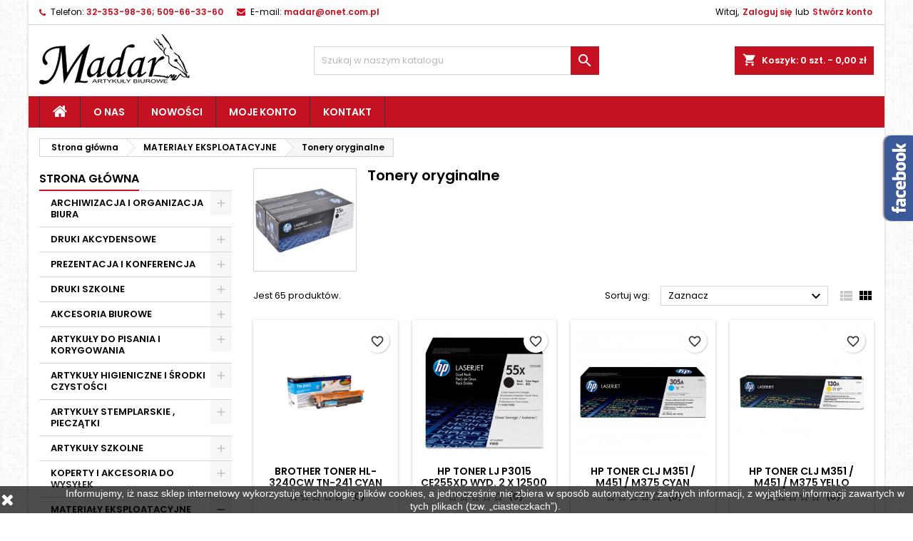

--- FILE ---
content_type: text/html; charset=utf-8
request_url: https://madar.katowice.pl/180-tonery-oryginalne
body_size: 21174
content:
<!doctype html>
<html lang="pl">

  <head>
    
      
  <meta charset="utf-8">


  <meta http-equiv="x-ua-compatible" content="ie=edge">



  <title>Tonery oryginalne</title>
  
    
  
  <meta name="description" content="">
  <meta name="keywords" content="">
        <link rel="canonical" href="https://madar.katowice.pl/180-tonery-oryginalne">
  
  
        




  <meta name="viewport" content="width=device-width, initial-scale=1">



  <link rel="icon" type="image/vnd.microsoft.icon" href="https://madar.katowice.pl/img/favicon.ico?1643903491">
  <link rel="shortcut icon" type="image/x-icon" href="https://madar.katowice.pl/img/favicon.ico?1643903491">



  
<link rel="font" rel="preload" as="font" type="font/woff2" crossorigin href="https://madar.katowice.pl/themes/AngarTheme/assets/css/fonts/material_icons.woff2"/>
<link rel="font" rel="preload" as="font" type="font/woff2" crossorigin href="https://madar.katowice.pl/themes/AngarTheme/assets/css/fonts/fontawesome-webfont.woff2?v=4.7.0"/>

  <link rel="stylesheet" rel="preload" as="style" href="https://madar.katowice.pl/themes/AngarTheme/assets/css/theme.css" media="all" />
  <link rel="stylesheet" rel="preload" as="style" href="https://madar.katowice.pl/themes/AngarTheme/assets/css/libs/jquery.bxslider.css" media="all" />
  <link rel="stylesheet" rel="preload" as="style" href="https://madar.katowice.pl/themes/AngarTheme/assets/css/font-awesome.css" media="all" />
  <link rel="stylesheet" rel="preload" as="style" href="https://madar.katowice.pl/themes/AngarTheme/assets/css/angartheme.css" media="all" />
  <link rel="stylesheet" rel="preload" as="style" href="https://madar.katowice.pl/themes/AngarTheme/assets/css/home_modyficators.css" media="all" />
  <link rel="stylesheet" rel="preload" as="style" href="https://madar.katowice.pl/themes/AngarTheme/assets/css/rwd.css" media="all" />
  <link rel="stylesheet" rel="preload" as="style" href="https://madar.katowice.pl/themes/AngarTheme/assets/css/black.css" media="all" />
  <link rel="stylesheet" rel="preload" as="style" href="https://madar.katowice.pl/modules/blockreassurance/views/dist/front.css" media="all" />
  <link rel="stylesheet" rel="preload" as="style" href="https://madar.katowice.pl/themes/AngarTheme/modules/ps_searchbar/ps_searchbar.css" media="all" />
  <link rel="stylesheet" rel="preload" as="style" href="https://madar.katowice.pl/modules/ps_facetedsearch/views/dist/front.css" media="all" />
  <link rel="stylesheet" rel="preload" as="style" href="https://madar.katowice.pl/modules/angarbanners/views/css/hooks.css" media="all" />
  <link rel="stylesheet" rel="preload" as="style" href="https://madar.katowice.pl/modules/angarcmsdesc/views/css/angarcmsdesc.css" media="all" />
  <link rel="stylesheet" rel="preload" as="style" href="https://madar.katowice.pl/modules/angarcmsinfo/views/css/angarcmsinfo.css" media="all" />
  <link rel="stylesheet" rel="preload" as="style" href="https://madar.katowice.pl/modules/angarfacebook/views/css/angarfacebook.css" media="all" />
  <link rel="stylesheet" rel="preload" as="style" href="https://madar.katowice.pl/modules/angarparallax/views/css/at_parallax.css" media="all" />
  <link rel="stylesheet" rel="preload" as="style" href="https://madar.katowice.pl/modules/angarslider/views/css/angarslider.css" media="all" />
  <link rel="stylesheet" rel="preload" as="style" href="https://madar.katowice.pl/modules/angarscrolltop/views/css/angarscrolltop.css" media="all" />
  <link rel="stylesheet" rel="preload" as="style" href="https://madar.katowice.pl/modules/productcomments/views/css/productcomments.css" media="all" />
  <link rel="stylesheet" rel="preload" as="style" href="https://madar.katowice.pl/js/jquery/ui/themes/base/minified/jquery-ui.min.css" media="all" />
  <link rel="stylesheet" rel="preload" as="style" href="https://madar.katowice.pl/js/jquery/ui/themes/base/minified/jquery.ui.theme.min.css" media="all" />
  <link rel="stylesheet" rel="preload" as="style" href="https://madar.katowice.pl/themes/AngarTheme/modules/blockwishlist/public/wishlist.css" media="all" />
  <link rel="stylesheet" rel="preload" as="style" href="https://madar.katowice.pl/themes/AngarTheme/assets/css/custom.css" media="all" />


  <link rel="stylesheet" href="https://madar.katowice.pl/themes/AngarTheme/assets/css/theme.css" type="text/css" media="all">
  <link rel="stylesheet" href="https://madar.katowice.pl/themes/AngarTheme/assets/css/libs/jquery.bxslider.css" type="text/css" media="all">
  <link rel="stylesheet" href="https://madar.katowice.pl/themes/AngarTheme/assets/css/font-awesome.css" type="text/css" media="all">
  <link rel="stylesheet" href="https://madar.katowice.pl/themes/AngarTheme/assets/css/angartheme.css" type="text/css" media="all">
  <link rel="stylesheet" href="https://madar.katowice.pl/themes/AngarTheme/assets/css/home_modyficators.css" type="text/css" media="all">
  <link rel="stylesheet" href="https://madar.katowice.pl/themes/AngarTheme/assets/css/rwd.css" type="text/css" media="all">
  <link rel="stylesheet" href="https://madar.katowice.pl/themes/AngarTheme/assets/css/black.css" type="text/css" media="all">
  <link rel="stylesheet" href="https://madar.katowice.pl/modules/blockreassurance/views/dist/front.css" type="text/css" media="all">
  <link rel="stylesheet" href="https://madar.katowice.pl/themes/AngarTheme/modules/ps_searchbar/ps_searchbar.css" type="text/css" media="all">
  <link rel="stylesheet" href="https://madar.katowice.pl/modules/ps_facetedsearch/views/dist/front.css" type="text/css" media="all">
  <link rel="stylesheet" href="https://madar.katowice.pl/modules/angarbanners/views/css/hooks.css" type="text/css" media="all">
  <link rel="stylesheet" href="https://madar.katowice.pl/modules/angarcmsdesc/views/css/angarcmsdesc.css" type="text/css" media="all">
  <link rel="stylesheet" href="https://madar.katowice.pl/modules/angarcmsinfo/views/css/angarcmsinfo.css" type="text/css" media="all">
  <link rel="stylesheet" href="https://madar.katowice.pl/modules/angarfacebook/views/css/angarfacebook.css" type="text/css" media="all">
  <link rel="stylesheet" href="https://madar.katowice.pl/modules/angarparallax/views/css/at_parallax.css" type="text/css" media="all">
  <link rel="stylesheet" href="https://madar.katowice.pl/modules/angarslider/views/css/angarslider.css" type="text/css" media="all">
  <link rel="stylesheet" href="https://madar.katowice.pl/modules/angarscrolltop/views/css/angarscrolltop.css" type="text/css" media="all">
  <link rel="stylesheet" href="https://madar.katowice.pl/modules/productcomments/views/css/productcomments.css" type="text/css" media="all">
  <link rel="stylesheet" href="https://madar.katowice.pl/js/jquery/ui/themes/base/minified/jquery-ui.min.css" type="text/css" media="all">
  <link rel="stylesheet" href="https://madar.katowice.pl/js/jquery/ui/themes/base/minified/jquery.ui.theme.min.css" type="text/css" media="all">
  <link rel="stylesheet" href="https://madar.katowice.pl/themes/AngarTheme/modules/blockwishlist/public/wishlist.css" type="text/css" media="all">
  <link rel="stylesheet" href="https://madar.katowice.pl/themes/AngarTheme/assets/css/custom.css" type="text/css" media="all">


<link rel="stylesheet" rel="preload" as="style" href="https://fonts.googleapis.com/css?family=Poppins:400,600&amp;subset=latin,latin-ext&display=block" type="text/css" media="all" />


  

  <script type="text/javascript">
        var blockwishlistController = "https:\/\/madar.katowice.pl\/module\/blockwishlist\/action";
        var prestashop = {"cart":{"products":[],"totals":{"total":{"type":"total","label":"Razem","amount":0,"value":"0,00\u00a0z\u0142"},"total_including_tax":{"type":"total","label":"Suma (brutto)","amount":0,"value":"0,00\u00a0z\u0142"},"total_excluding_tax":{"type":"total","label":"Suma (netto)","amount":0,"value":"0,00\u00a0z\u0142"}},"subtotals":{"products":{"type":"products","label":"Produkty","amount":0,"value":"0,00\u00a0z\u0142"},"discounts":null,"shipping":{"type":"shipping","label":"Wysy\u0142ka","amount":0,"value":""},"tax":null},"products_count":0,"summary_string":"0 sztuk","vouchers":{"allowed":0,"added":[]},"discounts":[],"minimalPurchase":0,"minimalPurchaseRequired":""},"currency":{"id":1,"name":"Z\u0142oty polski","iso_code":"PLN","iso_code_num":"985","sign":"z\u0142"},"customer":{"lastname":null,"firstname":null,"email":null,"birthday":null,"newsletter":null,"newsletter_date_add":null,"optin":null,"website":null,"company":null,"siret":null,"ape":null,"is_logged":false,"gender":{"type":null,"name":null},"addresses":[]},"language":{"name":"Polski (Polish)","iso_code":"pl","locale":"pl-PL","language_code":"pl","is_rtl":"0","date_format_lite":"Y-m-d","date_format_full":"Y-m-d H:i:s","id":2},"page":{"title":"","canonical":"https:\/\/madar.katowice.pl\/180-tonery-oryginalne","meta":{"title":"Tonery oryginalne","description":"","keywords":"","robots":"index"},"page_name":"category","body_classes":{"lang-pl":true,"lang-rtl":false,"country-PL":true,"currency-PLN":true,"layout-left-column":true,"page-category":true,"tax-display-enabled":true,"category-id-180":true,"category-Tonery oryginalne":true,"category-id-parent-178":true,"category-depth-level-3":true},"admin_notifications":[]},"shop":{"name":"MADAR Artyku\u0142y Biurowe","logo":"https:\/\/madar.katowice.pl\/img\/logo-1643903264.jpg","stores_icon":"https:\/\/madar.katowice.pl\/img\/logo_stores.png","favicon":"https:\/\/madar.katowice.pl\/img\/favicon.ico"},"urls":{"base_url":"https:\/\/madar.katowice.pl\/","current_url":"https:\/\/madar.katowice.pl\/180-tonery-oryginalne","shop_domain_url":"https:\/\/madar.katowice.pl","img_ps_url":"https:\/\/madar.katowice.pl\/img\/","img_cat_url":"https:\/\/madar.katowice.pl\/img\/c\/","img_lang_url":"https:\/\/madar.katowice.pl\/img\/l\/","img_prod_url":"https:\/\/madar.katowice.pl\/img\/p\/","img_manu_url":"https:\/\/madar.katowice.pl\/img\/m\/","img_sup_url":"https:\/\/madar.katowice.pl\/img\/su\/","img_ship_url":"https:\/\/madar.katowice.pl\/img\/s\/","img_store_url":"https:\/\/madar.katowice.pl\/img\/st\/","img_col_url":"https:\/\/madar.katowice.pl\/img\/co\/","img_url":"https:\/\/madar.katowice.pl\/themes\/AngarTheme\/assets\/img\/","css_url":"https:\/\/madar.katowice.pl\/themes\/AngarTheme\/assets\/css\/","js_url":"https:\/\/madar.katowice.pl\/themes\/AngarTheme\/assets\/js\/","pic_url":"https:\/\/madar.katowice.pl\/upload\/","pages":{"address":"https:\/\/madar.katowice.pl\/adres","addresses":"https:\/\/madar.katowice.pl\/adresy","authentication":"https:\/\/madar.katowice.pl\/logowanie","cart":"https:\/\/madar.katowice.pl\/koszyk","category":"https:\/\/madar.katowice.pl\/index.php?controller=category","cms":"https:\/\/madar.katowice.pl\/index.php?controller=cms","contact":"https:\/\/madar.katowice.pl\/kontakt","discount":"https:\/\/madar.katowice.pl\/rabaty","guest_tracking":"https:\/\/madar.katowice.pl\/sledzenie-zamowien-gosci","history":"https:\/\/madar.katowice.pl\/historia-zamowien","identity":"https:\/\/madar.katowice.pl\/dane-osobiste","index":"https:\/\/madar.katowice.pl\/","my_account":"https:\/\/madar.katowice.pl\/moje-konto","order_confirmation":"https:\/\/madar.katowice.pl\/potwierdzenie-zamowienia","order_detail":"https:\/\/madar.katowice.pl\/index.php?controller=order-detail","order_follow":"https:\/\/madar.katowice.pl\/sledzenie-zamowienia","order":"https:\/\/madar.katowice.pl\/zam\u00f3wienie","order_return":"https:\/\/madar.katowice.pl\/index.php?controller=order-return","order_slip":"https:\/\/madar.katowice.pl\/potwierdzenie-zwrotu","pagenotfound":"https:\/\/madar.katowice.pl\/nie-znaleziono-strony","password":"https:\/\/madar.katowice.pl\/odzyskiwanie-hasla","pdf_invoice":"https:\/\/madar.katowice.pl\/index.php?controller=pdf-invoice","pdf_order_return":"https:\/\/madar.katowice.pl\/index.php?controller=pdf-order-return","pdf_order_slip":"https:\/\/madar.katowice.pl\/index.php?controller=pdf-order-slip","prices_drop":"https:\/\/madar.katowice.pl\/promocje","product":"https:\/\/madar.katowice.pl\/index.php?controller=product","search":"https:\/\/madar.katowice.pl\/szukaj","sitemap":"https:\/\/madar.katowice.pl\/Mapa strony","stores":"https:\/\/madar.katowice.pl\/nasze-sklepy","supplier":"https:\/\/madar.katowice.pl\/dostawcy","register":"https:\/\/madar.katowice.pl\/logowanie?create_account=1","order_login":"https:\/\/madar.katowice.pl\/zam\u00f3wienie?login=1"},"alternative_langs":[],"theme_assets":"\/themes\/AngarTheme\/assets\/","actions":{"logout":"https:\/\/madar.katowice.pl\/?mylogout="},"no_picture_image":{"bySize":{"small_default":{"url":"https:\/\/madar.katowice.pl\/img\/p\/pl-default-small_default.jpg","width":98,"height":98},"cart_default":{"url":"https:\/\/madar.katowice.pl\/img\/p\/pl-default-cart_default.jpg","width":125,"height":125},"home_default":{"url":"https:\/\/madar.katowice.pl\/img\/p\/pl-default-home_default.jpg","width":259,"height":259},"medium_default":{"url":"https:\/\/madar.katowice.pl\/img\/p\/pl-default-medium_default.jpg","width":452,"height":452},"large_default":{"url":"https:\/\/madar.katowice.pl\/img\/p\/pl-default-large_default.jpg","width":800,"height":800}},"small":{"url":"https:\/\/madar.katowice.pl\/img\/p\/pl-default-small_default.jpg","width":98,"height":98},"medium":{"url":"https:\/\/madar.katowice.pl\/img\/p\/pl-default-home_default.jpg","width":259,"height":259},"large":{"url":"https:\/\/madar.katowice.pl\/img\/p\/pl-default-large_default.jpg","width":800,"height":800},"legend":""}},"configuration":{"display_taxes_label":true,"display_prices_tax_incl":true,"is_catalog":false,"show_prices":true,"opt_in":{"partner":true},"quantity_discount":{"type":"discount","label":"Rabat Jednostkowy"},"voucher_enabled":0,"return_enabled":0},"field_required":[],"breadcrumb":{"links":[{"title":"Strona g\u0142\u00f3wna","url":"https:\/\/madar.katowice.pl\/"},{"title":"MATERIA\u0141Y EKSPLOATACYJNE","url":"https:\/\/madar.katowice.pl\/178--materialy-eksploatacyjne"},{"title":"Tonery oryginalne","url":"https:\/\/madar.katowice.pl\/180-tonery-oryginalne"}],"count":3},"link":{"protocol_link":"https:\/\/","protocol_content":"https:\/\/"},"time":1766128351,"static_token":"a55ced42454c7004c6381dc4ce4d3614","token":"91e56dd1926afed6379e6008dcb68d7c","debug":false};
        var prestashopFacebookAjaxController = "https:\/\/madar.katowice.pl\/module\/ps_facebook\/Ajax";
        var productsAlreadyTagged = [];
        var psemailsubscription_subscription = "https:\/\/madar.katowice.pl\/module\/ps_emailsubscription\/subscription";
        var psr_icon_color = "#F19D76";
        var removeFromWishlistUrl = "https:\/\/madar.katowice.pl\/module\/blockwishlist\/action?action=deleteProductFromWishlist";
        var wishlistAddProductToCartUrl = "https:\/\/madar.katowice.pl\/module\/blockwishlist\/action?action=addProductToCart";
        var wishlistUrl = "https:\/\/madar.katowice.pl\/module\/blockwishlist\/view";
      </script>



  
  <div
  class="wishlist-add-to"
  data-url="https://madar.katowice.pl/module/blockwishlist/action?action=getAllWishlist"
>
  <div
    class="wishlist-modal modal fade"
    
      :class="{show: !isHidden}"
    
    tabindex="-1"
    role="dialog"
    aria-modal="true"
  >
    <div class="modal-dialog modal-dialog-centered" role="document">
      <div class="modal-content">
        <div class="modal-header">
          <h5 class="modal-title">
            Dodaj do listy życzeń
          </h5>
          <button
            type="button"
            class="close"
            @click="toggleModal"
            data-dismiss="modal"
            aria-label="Close"
          >
            <span aria-hidden="true">×</span>
          </button>
        </div>

        <div class="modal-body">
          <choose-list
            @hide="toggleModal"
            :product-id="productId"
            :product-attribute-id="productAttributeId"
            :quantity="quantity"
            url="https://madar.katowice.pl/module/blockwishlist/action?action=getAllWishlist"
            add-url="https://madar.katowice.pl/module/blockwishlist/action?action=addProductToWishlist"
            empty-text="Nie znaleziono list."
          ></choose-list>
        </div>

        <div class="modal-footer">
          <a @click="openNewWishlistModal" class="wishlist-add-to-new">
            <i class="material-icons">add_circle_outline</i> Create new list
          </a>
        </div>
      </div>
    </div>
  </div>

  <div 
    class="modal-backdrop fade"
    
      :class="{in: !isHidden}"
    
  >
  </div>
</div>


  <div
  class="wishlist-create"
  data-url="https://madar.katowice.pl/module/blockwishlist/action?action=createNewWishlist"
  data-title="Utwórz listę życzeń"
  data-label="Nazwa listy życzeń"
  data-placeholder="Dodaj nazwę"
  data-cancel-text="Anuluj"
  data-create-text="Utwórz listę życzeń"
  data-length-text="Tytuł listy jest zbyt krótki"
>
  <div
    class="wishlist-modal modal fade"
    
      :class="{show: !isHidden}"
    
    tabindex="-1"
    role="dialog"
    aria-modal="true"
  >
    <div class="modal-dialog modal-dialog-centered" role="document">
      <div class="modal-content">
        <div class="modal-header">
          <h5 class="modal-title">((title))</h5>
          <button
            type="button"
            class="close"
            @click="toggleModal"
            data-dismiss="modal"
            aria-label="Close"
          >
            <span aria-hidden="true">×</span>
          </button>
        </div>
        <div class="modal-body">
          <div class="form-group form-group-lg">
            <label class="form-control-label" for="input2">((label))</label>
            <input
              type="text"
              class="form-control form-control-lg"
              v-model="value"
              id="input2"
              :placeholder="placeholder"
            />
          </div>
        </div>
        <div class="modal-footer">
          <button
            type="button"
            class="modal-cancel btn btn-secondary"
            data-dismiss="modal"
            @click="toggleModal"
          >
            ((cancelText))
          </button>

          <button
            type="button"
            class="btn btn-primary"
            @click="createWishlist"
          >
            ((createText))
          </button>
        </div>
      </div>
    </div>
  </div>

  <div 
    class="modal-backdrop fade"
    
      :class="{in: !isHidden}"
    
  >
  </div>
</div>

  <div
  class="wishlist-delete"
        data-delete-product-url="https://madar.katowice.pl/module/blockwishlist/action?action=deleteProductFromWishlist"
    data-title="Remove product from wishlist"
  data-title-list="Delete wishlist"
  data-placeholder='The product will be removed from "%nameofthewishlist%".'
  data-cancel-text="Anuluj"
  data-delete-text="Usuń"
  data-delete-text-list="Usuń"
>
  <div
    class="wishlist-modal modal fade"
    
      :class="{show: !isHidden}"
    
    tabindex="-1"
    role="dialog"
    aria-modal="true"
  >
    <div class="modal-dialog modal-dialog-centered" role="document">
      <div class="modal-content">
        <div class="modal-header">
          <h5 class="modal-title">((modalTitle))</h5>
          <button
            type="button"
            class="close"
            @click="toggleModal"
            data-dismiss="modal"
            aria-label="Close"
          >
            <span aria-hidden="true">×</span>
          </button>
        </div>
        <div class="modal-body" v-if="productId">
          <p class="modal-text">((confirmMessage))</p> 
        </div>
        <div class="modal-footer">
          <button
            type="button"
            class="modal-cancel btn btn-secondary"
            data-dismiss="modal"
            @click="toggleModal"
          >
            ((cancelText))
          </button>

          <button
            type="button"
            class="btn btn-primary"
            @click="deleteWishlist"
          >
            ((modalDeleteText))
          </button>
        </div>
      </div>
    </div>
  </div>

  <div 
    class="modal-backdrop fade"
    
      :class="{in: !isHidden}"
    
  >
  </div>
</div>

  <div
  class="wishlist-login"
  data-login-text="Zaloguj się"
  data-cancel-text="Anuluj"
>
  <div
    class="wishlist-modal modal fade"
    
      :class="{show: !isHidden}"
    
    tabindex="-1"
    role="dialog"
    aria-modal="true"
  >
    <div class="modal-dialog modal-dialog-centered" role="document">
      <div class="modal-content">
        <div class="modal-header">
          <h5 class="modal-title">Zaloguj się</h5>
          <button
            type="button"
            class="close"
            @click="toggleModal"
            data-dismiss="modal"
            aria-label="Close"
          >
            <span aria-hidden="true">×</span>
          </button>
        </div>
        <div class="modal-body">
          <p class="modal-text">Musisz być zalogowany by zapisać produkty na swojej liście życzeń.</p>
        </div>
        <div class="modal-footer">
          <button
            type="button"
            class="modal-cancel btn btn-secondary"
            data-dismiss="modal"
            @click="toggleModal"
          >
            ((cancelText))
          </button>

          <a
            type="button"
            class="btn btn-primary"
            :href="prestashop.urls.pages.authentication"
          >
            ((loginText))
          </a>
        </div>
      </div>
    </div>
  </div>

  <div
    class="modal-backdrop fade"
    
      :class="{in: !isHidden}"
    
  >
  </div>
</div>

  <div
    class="wishlist-toast"
    data-rename-wishlist-text="Zmieniono nazwę listy życzeń!"
    data-added-wishlist-text="Produkt został dodany do listy życzeń"
    data-create-wishlist-text="Utworzono listę życzeń!"
    data-delete-wishlist-text="Usunięto listę życzeń!"
    data-copy-text="Skopiowano link do udostępnienia!"
    data-delete-product-text="Produkt usunięty!"
  ></div>


<style type="text/css">
body {
background-color: #ffffff;
font-family: "Poppins", Arial, Helvetica, sans-serif;
}

.products .product-miniature .product-title {
height: 32px;
}

.products .product-miniature .product-title a {
font-size: 14px;
line-height: 16px;
}

#content-wrapper .products .product-miniature .product-desc {
height: 36px;
}

@media (min-width: 991px) {
#home_categories ul li .cat-container {
min-height: 0px;
}
}

@media (min-width: 768px) {
#_desktop_logo {
padding-top: 11px;
padding-bottom: 0px;
}
}

nav.header-nav {
background: #ffffff;
}

nav.header-nav,
.header_sep2 #contact-link span.shop-phone,
.header_sep2 #contact-link span.shop-phone.shop-tel,
.header_sep2 #contact-link span.shop-phone:last-child,
.header_sep2 .lang_currency_top,
.header_sep2 .lang_currency_top:last-child,
.header_sep2 #_desktop_currency_selector,
.header_sep2 #_desktop_language_selector,
.header_sep2 #_desktop_user_info {
border-color: #d6d4d4;
}

#contact-link,
#contact-link a,
.lang_currency_top span.lang_currency_text,
.lang_currency_top .dropdown i.expand-more,
nav.header-nav .user-info span,
nav.header-nav .user-info a.logout,
#languages-block-top div.current,
nav.header-nav a{
color: #000000;
}

#contact-link span.shop-phone strong,
#contact-link span.shop-phone strong a,
.lang_currency_top span.expand-more,
nav.header-nav .user-info a.account {
color: #c41222;
}

#contact-link span.shop-phone i {
color: #c41222;
}

.header-top {
background: #ffffff;
}

div#search_widget form button[type=submit] {
background: #c41222;
color: #ffffff;
}

div#search_widget form button[type=submit]:hover {
background: #c41222;
color: #ffffff;
}


#header div#_desktop_cart .blockcart .header {
background: #c41222;
}

#header div#_desktop_cart .blockcart .header a.cart_link {
color: #ffffff;
}


#homepage-slider .bx-wrapper .bx-pager.bx-default-pager a:hover,
#homepage-slider .bx-wrapper .bx-pager.bx-default-pager a.active{
background: #c41222;
}

div#rwd_menu {
background: #c41222;
}

div#rwd_menu,
div#rwd_menu a {
color: #ffffff;
}

div#rwd_menu,
div#rwd_menu .rwd_menu_item,
div#rwd_menu .rwd_menu_item:first-child {
border-color: #363636;
}

div#rwd_menu .rwd_menu_item:hover,
div#rwd_menu .rwd_menu_item:focus,
div#rwd_menu .rwd_menu_item a:hover,
div#rwd_menu .rwd_menu_item a:focus {
color: #ffffff;
background: #82121c;
}

#mobile_top_menu_wrapper2 .top-menu li a:hover,
.rwd_menu_open ul.user_info li a:hover {
background: #82121c;
color: #ffffff;
}

#_desktop_top_menu{
background: #c41222;
}

#_desktop_top_menu,
#_desktop_top_menu > ul > li,
.menu_sep1 #_desktop_top_menu > ul > li,
.menu_sep1 #_desktop_top_menu > ul > li:last-child,
.menu_sep2 #_desktop_top_menu,
.menu_sep2 #_desktop_top_menu > ul > li,
.menu_sep2 #_desktop_top_menu > ul > li:last-child,
.menu_sep3 #_desktop_top_menu,
.menu_sep4 #_desktop_top_menu,
.menu_sep5 #_desktop_top_menu,
.menu_sep6 #_desktop_top_menu {
border-color: #363636;
}

#_desktop_top_menu > ul > li > a {
color: #ffffff;
}

#_desktop_top_menu > ul > li:hover > a {
color: #ffffff;
background: #82121c;
}

.submenu1 #_desktop_top_menu .popover.sub-menu ul.top-menu li a:hover,
.submenu3 #_desktop_top_menu .popover.sub-menu ul.top-menu li a:hover,
.live_edit_0.submenu1 #_desktop_top_menu .popover.sub-menu ul.top-menu li:hover > a,
.live_edit_0.submenu3 #_desktop_top_menu .popover.sub-menu ul.top-menu li:hover > a {
background: #82121c;
color: #ffffff;
}


#home_categories .homecat_title span {
border-color: #c41222;
}

#home_categories ul li .homecat_name span {
background: #c41222;
}

#home_categories ul li a.view_more {
background: #c41222;
color: #ffffff;
border-color: #c41222;
}

#home_categories ul li a.view_more:hover {
background: #1b1a1b;
color: #ffffff;
border-color: #1b1a1b;
}

.columns .text-uppercase a,
.columns .text-uppercase span,
.columns div#_desktop_cart .cart_index_title a,
#home_man_product .catprod_title a span {
border-color: #c41222;
}

#index .tabs ul.nav-tabs li.nav-item a.active,
#index .tabs ul.nav-tabs li.nav-item a:hover,
.index_title a,
.index_title span {
border-color: #c41222;
}

a.product-flags-plist span.product-flag.new,
#home_cat_product a.product-flags-plist span.product-flag.new,
#product #content .product-flags li,
#product #content .product-flags .product-flag.new {
background: #c41222;
}

.products .product-miniature .product-title a,
#home_cat_product ul li .right-block .name_block a {
color: #000000;
}

.products .product-miniature span.price,
#home_cat_product ul li .product-price-and-shipping .price,
.ui-widget .search_right span.search_price,
body#view #main .wishlist-product-price {
color: #ff5722;
}

.button-container .add-to-cart:hover,
#subcart .cart-buttons .viewcart:hover,
body#view ul li.wishlist-products-item .wishlist-product-bottom .btn-primary:hover {
background: #282828;
color: #ffffff;
border-color: #282828;
}

.button-container .add-to-cart,
.button-container .add-to-cart:disabled,
#subcart .cart-buttons .viewcart,
body#view ul li.wishlist-products-item .wishlist-product-bottom .btn-primary {
background: #c41222;
color: #ffffff;
border-color: #c41222;
}

#home_cat_product .catprod_title span {
border-color: #c41222;
}

#home_man .man_title span {
border-color: #c41222;
}

div#angarinfo_block .icon_cms {
color: #c41222;
}

.footer-container {
background: #1b1a1b;
}

.footer-container,
.footer-container .h3,
.footer-container .links .title,
.row.social_footer {
border-color: #363636;
}

.footer-container .h3 span,
.footer-container .h3 a,
.footer-container .links .title span.h3,
.footer-container .links .title a.h3 {
border-color: #c41222;
}

.footer-container,
.footer-container .h3,
.footer-container .links .title .h3,
.footer-container a,
.footer-container li a,
.footer-container .links ul>li a {
color: #ffffff;
}

.block_newsletter .btn-newsletter {
background: #c41222;
color: #ffffff;
}

.block_newsletter .btn-newsletter:hover {
background: #c41222;
color: #ffffff;
}

.footer-container .bottom-footer {
background: #1b1a1b;
border-color: #363636;
color: #ffffff;
}

.product-prices .current-price span.price {
color: #ff5722;
}

.product-add-to-cart button.btn.add-to-cart:hover {
background: #282828;
color: #ffffff;
border-color: #282828;
}

.product-add-to-cart button.btn.add-to-cart,
.product-add-to-cart button.btn.add-to-cart:disabled {
background: #c41222;
color: #ffffff;
border-color: #c41222;
}

#product .tabs ul.nav-tabs li.nav-item a.active,
#product .tabs ul.nav-tabs li.nav-item a:hover,
#product .index_title span,
.page-product-heading span,
body #product-comments-list-header .comments-nb {
border-color: #c41222;
}

body .btn-primary:hover {
background: #3aa04c;
color: #ffffff;
border-color: #196f28;
}

body .btn-primary,
body .btn-primary.disabled,
body .btn-primary:disabled,
body .btn-primary.disabled:hover {
background: #43b754;
color: #ffffff;
border-color: #399a49;
}

body .btn-secondary:hover {
background: #eeeeee;
color: #000000;
border-color: #d8d8d8;
}

body .btn-secondary,
body .btn-secondary.disabled,
body .btn-secondary:disabled,
body .btn-secondary.disabled:hover {
background: #f6f6f6;
color: #000000;
border-color: #d8d8d8;
}

.form-control:focus, .input-group.focus {
border-color: #dbdbdb;
outline-color: #dbdbdb;
}

body .pagination .page-list .current a,
body .pagination .page-list a:hover,
body .pagination .page-list .current a.disabled,
body .pagination .page-list .current a.disabled:hover {
color: #c41222;
}

.page-my-account #content .links a:hover i {
color: #c41222;
}

#scroll_top {
background: #c41222;
color: #ffffff;
}

#scroll_top:hover,
#scroll_top:focus {
background: #1b1a1b;
color: #ffffff;
}

</style><script>
    
    function setcook() {
        var nazwa = 'cookie_ue';
        var wartosc = '1';
        var expire = new Date();
        expire.setMonth(expire.getMonth() + 12);
        document.cookie = nazwa + "=" + escape(wartosc) + ";path=/;" + ((expire == null) ? "" : ("; expires=" + expire.toGMTString()))
    }

    
        

    
        
        function closeUeNotify() {
                        $('#cookieNotice').animate(
                    {bottom: '-200px'},
                    2500, function () {
                        $('#cookieNotice').hide();
                    });
            setcook();
                    }
    
        
    
</script>
<style>
    
    .closeFontAwesome:before {
        content: "\f00d";
        font-family: "FontAwesome";
        display: inline-block;
        font-size: 23px;
        line-height: 23px;
        color: #FFFFFF;
        padding-right: 15px;
        cursor: pointer;
    }

    .closeButtonNormal {
         display: block; 
        text-align: center;
        padding: 2px 5px;
        border-radius: 2px;
        color: #FFFFFF;
        background: #FFFFFF;
        cursor: pointer;
    }

    #cookieNotice p {
        margin: 0px;
        padding: 0px;
    }


    #cookieNoticeContent {
        
                
    }

    
</style>
<div id="cookieNotice" style=" width: 100%; position: fixed; bottom:0px; box-shadow: 0px 0 10px 0 #FFFFFF; background: #000000; z-index: 9999; font-size: 14px; line-height: 1.3em; font-family: arial; left: 0px; text-align:center; color:#FFF; opacity: 0.7 ">
    <div id="cookieNoticeContent" style="position:relative; margin:auto; width:100%; display:block;">
        <table style="width:100%;">
            <tr>
                            <td style="width:80px; vertical-align:middle; padding-right:20px; text-align:left;">
                                            <span class="closeFontAwesome" onclick="closeUeNotify()"></span>
                                    </td>
                        <td style="text-align:center;">
                <p>Informujemy, iż nasz sklep internetowy wykorzystuje technologię plików cookies, a jednocześnie nie zbiera w sposób automatyczny żadnych informacji, z wyjątkiem informacji zawartych w tych plikach (tzw. „ciasteczkach”).</p>
            </td>
                        </tr>
            <tr>
                            </tr>
        </table>
    </div>
</div>



    
  </head>

  <body id="category" class="lang-pl country-pl currency-pln layout-left-column page-category tax-display-enabled category-id-180 category-tonery-oryginalne category-id-parent-178 category-depth-level-3 live_edit_0  ps_176 ps_178
	bg12 #ffffff bg_attatchment_fixed bg_position_tl bg_repeat_xy bg_size_initial slider_position_column slider_controls_black banners_top2 banners_top_tablets2 banners_top_phones1 banners_bottom2 banners_bottom_tablets2 banners_bottom_phones1 submenu1 pl_1col_qty_5 pl_2col_qty_4 pl_3col_qty_3 pl_1col_qty_bigtablets_4 pl_2col_qty_bigtablets_3 pl_3col_qty_bigtablets_2 pl_1col_qty_tablets_3 pl_1col_qty_phones_1 home_tabs2 pl_border_type2 32 14 16 pl_button_icon_no pl_button_qty2 pl_desc_no pl_reviews_no pl_availability_no  hide_reference_yes hide_reassurance_yes product_tabs1    menu_sep1 header_sep1 slider_boxed feat_cat_style2 feat_cat4 feat_cat_bigtablets2 feat_cat_tablets2 feat_cat_phones0 all_products_no pl_colors_yes newsletter_info_yes stickycart_yes stickymenu_yes homeicon_no pl_man_no product_hide_man_no  pl_ref_yes  mainfont_Poppins bg_white standard_carusele not_logged  ">

    
      
    

    <main>
      
              

      <header id="header">
        
          


  <div class="header-banner">
    
  </div>



  <nav class="header-nav">
    <div class="container">
      <div class="row">
          <div class="col-md-12 col-xs-12">
            <div id="_desktop_contact_link">
  <div id="contact-link">

			<span class="shop-phone contact_link">
			<a href="https://madar.katowice.pl/kontakt">Kontakt</a>
		</span>
	
			<span class="shop-phone shop-tel">
			<i class="fa fa-phone"></i>
			<span class="shop-phone_text">Telefon:</span>
			<strong><a href="tel:32-353-98-36; 509-66-33-60">32-353-98-36; 509-66-33-60</a></strong>
		</span>
	
			<span class="shop-phone shop-email">
			<i class="fa fa-envelope"></i>
			<span class="shop-phone_text">E-mail:</span>
			<strong><a href="&#109;&#97;&#105;&#108;&#116;&#111;&#58;%6d%61%64%61%72@%6f%6e%65%74.%63%6f%6d.%70%6c" >&#x6d;&#x61;&#x64;&#x61;&#x72;&#x40;&#x6f;&#x6e;&#x65;&#x74;&#x2e;&#x63;&#x6f;&#x6d;&#x2e;&#x70;&#x6c;</a></strong>
		</span>
	

  </div>
</div>


            <div id="_desktop_user_info">
  <div class="user-info">


	<ul class="user_info hidden-md-up">

		
			<li><a href="https://madar.katowice.pl/moje-konto" title="Zaloguj się do swojego konta klienta" rel="nofollow">Zaloguj się</a></li>
			<li><a href="https://madar.katowice.pl/logowanie?create_account=1" title="Zaloguj się do swojego konta klienta" rel="nofollow">Stwórz konto</a></li>

		
	</ul>


	<div class="hidden-sm-down">
		<span class="welcome">Witaj,</span>
					<a class="account" href="https://madar.katowice.pl/moje-konto" title="Zaloguj się do swojego konta klienta" rel="nofollow">Zaloguj się</a>

			<span class="or">lub</span>

			<a class="account" href="https://madar.katowice.pl/logowanie?create_account=1" title="Zaloguj się do swojego konta klienta" rel="nofollow">Stwórz konto</a>
			</div>


  </div>
</div>
          </div>
      </div>
    </div>
  </nav>



  <div class="header-top">
    <div class="container">
	  <div class="row">
        <div class="col-md-4 hidden-sm-down2" id="_desktop_logo">
                            <a href="https://madar.katowice.pl/">
                  <img class="logo img-responsive" src="https://madar.katowice.pl/img/logo-1643903264.jpg" alt="MADAR Artykuły Biurowe">
                </a>
                    </div>
		
<div id="_desktop_cart">

	<div class="cart_top">

		<div class="blockcart cart-preview inactive" data-refresh-url="//madar.katowice.pl/module/ps_shoppingcart/ajax">
			<div class="header">
			
				<div class="cart_index_title">
					<a class="cart_link" rel="nofollow" href="//madar.katowice.pl/koszyk?action=show">
						<i class="material-icons shopping-cart">shopping_cart</i>
						<span class="hidden-sm-down cart_title">Koszyk:</span>
						<span class="cart-products-count">
							0<span> szt. - 0,00 zł</span>
						</span>
					</a>
				</div>


				<div id="subcart">

					<ul class="cart_products">

											<li>W koszyku nie ma jeszcze produktów</li>
					
										</ul>

					<ul class="cart-subtotals">

				
						<li>
							<span class="text">Wysyłka</span>
							<span class="value"></span>
							<span class="clearfix"></span>
						</li>

						<li>
							<span class="text">Razem</span>
							<span class="value">0,00 zł</span>
							<span class="clearfix"></span>
						</li>

					</ul>

					<div class="cart-buttons">
						<a class="btn btn-primary viewcart" href="//madar.katowice.pl/koszyk?action=show">Realizuj zamówienie <i class="material-icons">&#xE315;</i></a>
											</div>

				</div>

			</div>
		</div>

	</div>

</div>


<!-- Block search module TOP -->
<div id="_desktop_search_widget" class="col-lg-4 col-md-4 col-sm-12 search-widget hidden-sm-down ">
	<div id="search_widget" data-search-controller-url="//madar.katowice.pl/szukaj">
		<form method="get" action="//madar.katowice.pl/szukaj">
			<input type="hidden" name="controller" value="search">
			<input type="text" name="s" value="" placeholder="Szukaj w naszym katalogu" aria-label="Szukaj">
			<button type="submit">
				<i class="material-icons search">&#xE8B6;</i>
				<span class="hidden-xl-down">Szukaj</span>
			</button>
		</form>
	</div>
</div>
<!-- /Block search module TOP -->

		<div class="clearfix"></div>
	  </div>
    </div>

	<div id="rwd_menu" class="hidden-md-up">
		<div class="container">
			<div id="menu-icon2" class="rwd_menu_item"><i class="material-icons d-inline">&#xE5D2;</i></div>
			<div id="search-icon" class="rwd_menu_item"><i class="material-icons search">&#xE8B6;</i></div>
			<div id="user-icon" class="rwd_menu_item"><i class="material-icons logged">&#xE7FF;</i></div>
			<div id="_mobile_cart" class="rwd_menu_item"></div>
		</div>
		<div class="clearfix"></div>
	</div>

	<div class="container">
		<div id="mobile_top_menu_wrapper2" class="rwd_menu_open hidden-md-up" style="display:none;">
			<div class="js-top-menu mobile" id="_mobile_top_menu"></div>
		</div>

		<div id="mobile_search_wrapper" class="rwd_menu_open hidden-md-up" style="display:none;">
			<div id="_mobile_search_widget"></div>
		</div>

		<div id="mobile_user_wrapper" class="rwd_menu_open hidden-md-up" style="display:none;">
			<div id="_mobile_user_info"></div>
		</div>
	</div>
  </div>
  

<div class="menu js-top-menu position-static hidden-sm-down" id="_desktop_top_menu">
    

      <ul class="top-menu container" id="top-menu" data-depth="0">

					<li class="home_icon"><a href="https://madar.katowice.pl/"><i class="icon-home"></i><span>Strona główna</span></a></li>
		
	    
							<li class="cms-page" id="cms-page-4">
								  <a
					class="dropdown-item"
					href="https://madar.katowice.pl/content/4-o-nas" data-depth="0"
									  >
										O nas
				  </a>
				  				</li>
							<li class="link" id="lnk-nowosci">
								  <a
					class="dropdown-item"
					href="https://madar.katowice.pl/madar/index.php?controller=new-products" data-depth="0"
									  >
										Nowości
				  </a>
				  				</li>
							<li class="link" id="lnk-moje-konto">
								  <a
					class="dropdown-item"
					href="https://madar.katowice.pl/madar/index.php?controller=my-account" data-depth="0"
									  >
										Moje konto
				  </a>
				  				</li>
							<li class="link" id="lnk-kontakt">
								  <a
					class="dropdown-item"
					href="https://madar.katowice.pl/madar/index.php?controller=contact" data-depth="0"
									  >
										Kontakt
				  </a>
				  				</li>
			
		
      </ul>


    <div class="clearfix"></div>
</div>


        
      </header>

      
        
<aside id="notifications">
  <div class="container">
    
    
    
      </div>
</aside>
      

            
      <section id="wrapper">
        
        <div class="container">
			
			
			<div class="row">
			  			  
				<nav data-depth="3" class="breadcrumb hidden-sm-down">
  <ol itemscope itemtype="http://schema.org/BreadcrumbList">
          
        <li itemprop="itemListElement" itemscope itemtype="http://schema.org/ListItem">
          <a itemprop="item" href="https://madar.katowice.pl/">
            <span itemprop="name">Strona główna</span>
          </a>
          <meta itemprop="position" content="1">
        </li>
      
          
        <li itemprop="itemListElement" itemscope itemtype="http://schema.org/ListItem">
          <a itemprop="item" href="https://madar.katowice.pl/178--materialy-eksploatacyjne">
            <span itemprop="name">MATERIAŁY EKSPLOATACYJNE</span>
          </a>
          <meta itemprop="position" content="2">
        </li>
      
          
        <li itemprop="itemListElement" itemscope itemtype="http://schema.org/ListItem">
          <a itemprop="item" href="https://madar.katowice.pl/180-tonery-oryginalne">
            <span itemprop="name">Tonery oryginalne</span>
          </a>
          <meta itemprop="position" content="3">
        </li>
      
      </ol>
</nav>
			  
			  
			  
				<div id="left-column" class="columns col-xs-12 col-sm-4 col-md-3">
				  				  



<div class="block-categories block">
		<div class="h6 text-uppercase facet-label">
		<a href="https://madar.katowice.pl/2-strona-glowna" title="Kategorie">Strona główna</a>
	</div>

    <div class="block_content">
		<ul class="tree dhtml">
			
  <li id="cat_id_10"><a href="https://madar.katowice.pl/10-archiwizacja-i-organizacja-biura-" >ARCHIWIZACJA I ORGANIZACJA BIURA</a><ul>
  <li id="cat_id_12"><a href="https://madar.katowice.pl/12-segregatory" >Segregatory</a></li><li id="cat_id_13"><a href="https://madar.katowice.pl/13-przekladki" >Przekładki</a></li><li id="cat_id_14"><a href="https://madar.katowice.pl/14-pudla-archiwizacyjne" >Pudła archiwizacyjne</a></li><li id="cat_id_15"><a href="https://madar.katowice.pl/15-skoroszyty" >Skoroszyty</a></li><li id="cat_id_16"><a href="https://madar.katowice.pl/16-spinacze-archiwizacyjne-klipsy" >Spinacze archiwizacyjne - klipsy</a></li><li id="cat_id_17"><a href="https://madar.katowice.pl/17-szuflady" >Szuflady</a></li><li id="cat_id_18"><a href="https://madar.katowice.pl/18-teczki" >Teczki</a></li><li id="cat_id_19"><a href="https://madar.katowice.pl/19-teczki-do-akt-osobowych" >Teczki do akt osobowych</a></li><li id="cat_id_20"><a href="https://madar.katowice.pl/20-teczki-z-gumka" >Teczki z gumką</a></li><li id="cat_id_21"><a href="https://madar.katowice.pl/21-kalki-kreslarskie" >Kalki kreślarskie</a></li><li id="cat_id_22"><a href="https://madar.katowice.pl/22-koszulki" >Koszulki</a></li><li id="cat_id_23"><a href="https://madar.katowice.pl/23-podkladki-do-pisania" >Podkładki do pisania</a></li><li id="cat_id_24"><a href="https://madar.katowice.pl/24-dlugopisy-zwykle" >Długopisy zwykłe</a></li><li id="cat_id_25"><a href="https://madar.katowice.pl/25-teczki-wiazane" >Teczki wiązane</a></li><li id="cat_id_34"><a href="https://madar.katowice.pl/34-teczki-z-rzepem" >Teczki z rzepem</a></li><li id="cat_id_26"><a href="https://madar.katowice.pl/26-ofertowki" >Ofertówki</a></li><li id="cat_id_27"><a href="https://madar.katowice.pl/27-teczki-kuferki" >Teczki kuferki</a></li><li id="cat_id_28"><a href="https://madar.katowice.pl/28-pojemniki-na-dokumenty" >Pojemniki na dokumenty</a></li><li id="cat_id_29"><a href="https://madar.katowice.pl/29-woreczki-strunowe" >Woreczki strunowe</a></li><li id="cat_id_30"><a href="https://madar.katowice.pl/30-tasmy-klejace" >Taśmy klejące</a></li><li id="cat_id_31"><a href="https://madar.katowice.pl/31-teczki-zawieszkowe" >Teczki zawieszkowe</a></li><li id="cat_id_32"><a href="https://madar.katowice.pl/32-teczki-do-podpisu" >Teczki do podpisu</a></li><li id="cat_id_33"><a href="https://madar.katowice.pl/33-segregatory-do-akt-osobowych" >Segregatory do akt osobowych</a></li></ul></li><li id="cat_id_11"><a href="https://madar.katowice.pl/11-druki-akcydensowe" >DRUKI AKCYDENSOWE</a><ul>
  <li id="cat_id_35"><a href="https://madar.katowice.pl/35-druki" >Druki</a></li></ul></li><li id="cat_id_36"><a href="https://madar.katowice.pl/36--prezentacja-i-konferencja" >PREZENTACJA I KONFERENCJA</a><ul>
  <li id="cat_id_37"><a href="https://madar.katowice.pl/37-flipcharty" >Flipcharty</a></li><li id="cat_id_38"><a href="https://madar.katowice.pl/38-akcesoria-do-prezentacji" >Akcesoria do prezentacji</a></li><li id="cat_id_39"><a href="https://madar.katowice.pl/39-tablice-korkowe" >Tablice korkowe</a></li><li id="cat_id_40"><a href="https://madar.katowice.pl/40-tablice-suchoscieralne-magnety" >Tablice suchościeralne - magnety</a></li><li id="cat_id_41"><a href="https://madar.katowice.pl/41-ekrany" >Ekrany</a></li><li id="cat_id_42"><a href="https://madar.katowice.pl/42-antyrama" >Antyrama</a></li><li id="cat_id_43"><a href="https://madar.katowice.pl/43-bloki-do-flipchartow" >Bloki do flipchartów</a></li><li id="cat_id_45"><a href="https://madar.katowice.pl/45-akcesoria-do-tablic" >Akcesoria do tablic</a></li><li id="cat_id_46"><a href="https://madar.katowice.pl/46-projektory" >Projektory</a></li><li id="cat_id_47"><a href="https://madar.katowice.pl/47-tablice-interaktywne" >Tablice interaktywne</a></li><li id="cat_id_48"><a href="https://madar.katowice.pl/48-pojemniki-na-dokumenty" >Pojemniki na dokumenty</a></li><li id="cat_id_49"><a href="https://madar.katowice.pl/49-gabloty" >Gabloty</a></li><li id="cat_id_50"><a href="https://madar.katowice.pl/50-tablice-moderacyjne" >Tablice moderacyjne</a></li><li id="cat_id_51"><a href="https://madar.katowice.pl/51-magnesy" >Magnesy</a></li></ul></li><li id="cat_id_52"><a href="https://madar.katowice.pl/52--druki-szkolne" >DRUKI SZKOLNE</a><ul>
  <li id="cat_id_53"><a href="https://madar.katowice.pl/53-dzienniki-szkolne" >Dzienniki szkolne</a></li><li id="cat_id_54"><a href="https://madar.katowice.pl/54-druki" >Druki</a></li></ul></li><li id="cat_id_56"><a href="https://madar.katowice.pl/56-akcesoria-biurowe" >AKCESORIA BIUROWE</a><ul>
  <li id="cat_id_57"><a href="https://madar.katowice.pl/57-akcesoria-na-biurko" >Akcesoria na biurko</a></li><li id="cat_id_58"><a href="https://madar.katowice.pl/58-dziurkacze" >Dziurkacze</a></li><li id="cat_id_59"><a href="https://madar.katowice.pl/59-kleje" >Kleje</a></li><li id="cat_id_60"><a href="https://madar.katowice.pl/60-masa-mocujaca" >Masa mocująca</a></li><li id="cat_id_61"><a href="https://madar.katowice.pl/61-nozyczki" >Nożyczki</a></li><li id="cat_id_62"><a href="https://madar.katowice.pl/62-rozszywacze" >Rozszywacze</a></li><li id="cat_id_63"><a href="https://madar.katowice.pl/63-spinacze" >Spinacze</a></li><li id="cat_id_64"><a href="https://madar.katowice.pl/64-wizytowniki" >Wizytowniki</a></li><li id="cat_id_65"><a href="https://madar.katowice.pl/65-zakladki" >Zakładki</a></li><li id="cat_id_66"><a href="https://madar.katowice.pl/66-zszywacze" >Zszywacze</a></li><li id="cat_id_67"><a href="https://madar.katowice.pl/67-zszywki" >Zszywki</a></li><li id="cat_id_68"><a href="https://madar.katowice.pl/68-pinezki" >Pinezki</a></li><li id="cat_id_69"><a href="https://madar.katowice.pl/69-tasmy-klejace" >Taśmy klejące</a></li><li id="cat_id_70"><a href="https://madar.katowice.pl/70-klipy-do-banknotow" >Klipy do banknotów</a></li><li id="cat_id_71"><a href="https://madar.katowice.pl/71-notatniki" >Notatniki</a></li><li id="cat_id_72"><a href="https://madar.katowice.pl/72-notesy" >Notesy</a></li><li id="cat_id_73"><a href="https://madar.katowice.pl/73-nawilzacze" >Nawilżacze</a></li><li id="cat_id_74"><a href="https://madar.katowice.pl/74-zawieszki-do-kluczy" >Zawieszki do kluczy</a></li><li id="cat_id_76"><a href="https://madar.katowice.pl/76-magnesy" >Magnesy</a></li><li id="cat_id_77"><a href="https://madar.katowice.pl/77-plasteliny-modeliny-masy" >Plasteliny , modeliny , masy</a></li><li id="cat_id_78"><a href="https://madar.katowice.pl/78-noze" >Noże</a></li><li id="cat_id_79"><a href="https://madar.katowice.pl/79-podklady-na-biurko" >Podkłady na biurko</a></li><li id="cat_id_80"><a href="https://madar.katowice.pl/80-akcesoria-do-prezentacji" >Akcesoria do prezentacji</a></li><li id="cat_id_81"><a href="https://madar.katowice.pl/81-skorowidze" >Skorowidze</a></li><li id="cat_id_82"><a href="https://madar.katowice.pl/82-identyfikatory" >Identyfikatory</a></li><li id="cat_id_83"><a href="https://madar.katowice.pl/83-podkladki-do-pisania" >Podkładki do pisania</a></li><li id="cat_id_84"><a href="https://madar.katowice.pl/84-klipy" >Klipy</a></li></ul></li><li id="cat_id_85"><a href="https://madar.katowice.pl/85-artykuly-do-pisania-i-korygowania" >ARTYKUŁY DO PISANIA I KORYGOWANIA</a><ul>
  <li id="cat_id_87"><a href="https://madar.katowice.pl/87-artykuly-kreslarskie" >Artykuły kreślarskie</a></li><li id="cat_id_88"><a href="https://madar.katowice.pl/88-artykuly-pismienne-ekskluzywne" >Artykuły piśmienne ekskluzywne</a></li><li id="cat_id_89"><a href="https://madar.katowice.pl/89-cienkopisy" >Cienkopisy</a></li><li id="cat_id_90"><a href="https://madar.katowice.pl/90-dlugopisy-zwykle" >Długopisy zwykłe</a></li><li id="cat_id_91"><a href="https://madar.katowice.pl/91-dlugopisy-zelowe" >Długopisy żelowe</a></li><li id="cat_id_92"><a href="https://madar.katowice.pl/92-grafity-do-olowkow" >Grafity do ołówków</a></li><li id="cat_id_93"><a href="https://madar.katowice.pl/93-korektory-w-tasmie" >Korektory w taśmie</a></li><li id="cat_id_94"><a href="https://madar.katowice.pl/94-kredki" >Kredki</a></li><li id="cat_id_95"><a href="https://madar.katowice.pl/95-markery-do-plyt-i-folii" >Markery do płyt i folii</a></li><li id="cat_id_96"><a href="https://madar.katowice.pl/96-markery-do-tablic" >Markery do tablic</a></li><li id="cat_id_97"><a href="https://madar.katowice.pl/97-markery-olejowe" >Markery olejowe</a></li><li id="cat_id_98"><a href="https://madar.katowice.pl/98-markery-permanentne" >Markery permanentne</a></li><li id="cat_id_99"><a href="https://madar.katowice.pl/99-olowki" >Ołówki</a></li><li id="cat_id_100"><a href="https://madar.katowice.pl/100-olowki-automatyczne" >Ołówki automatyczne</a></li><li id="cat_id_101"><a href="https://madar.katowice.pl/101-piora-kulkowe" >Pióra kulkowe</a></li><li id="cat_id_102"><a href="https://madar.katowice.pl/102-temperowki" >Temperówki</a></li><li id="cat_id_103"><a href="https://madar.katowice.pl/103-wklady" >Wkłady</a></li><li id="cat_id_104"><a href="https://madar.katowice.pl/104-zakreslacze" >Zakreślacze</a></li><li id="cat_id_105"><a href="https://madar.katowice.pl/105-gumki-do-mazania" >Gumki do mazania</a></li><li id="cat_id_106"><a href="https://madar.katowice.pl/106-naboje-atramentowe" >Naboje atramentowe</a></li><li id="cat_id_107"><a href="https://madar.katowice.pl/107-korektory-w-plynie" >Korektory w płynie</a></li><li id="cat_id_108"><a href="https://madar.katowice.pl/108-pisaki-mazaki" >Pisaki , mazaki</a></li><li id="cat_id_109"><a href="https://madar.katowice.pl/109-flamastry" >Flamastry</a></li><li id="cat_id_110"><a href="https://madar.katowice.pl/110-atramenty" >Atramenty</a></li><li id="cat_id_111"><a href="https://madar.katowice.pl/111-korektory-w-piorze" >Korektory w piórze</a></li><li id="cat_id_112"><a href="https://madar.katowice.pl/112-markery-kredowe" >Markery kredowe</a></li><li id="cat_id_113"><a href="https://madar.katowice.pl/113-markery-do-flipchartow" >Markery do flipchartów</a></li></ul></li><li id="cat_id_86"><a href="https://madar.katowice.pl/86-artykuly-higieniczne-i-srodki-czystosci" >ARTYKUŁY HIGIENICZNE I ŚRODKI CZYSTOŚCI</a><ul>
  <li id="cat_id_114"><a href="https://madar.katowice.pl/114-kubki-talerzyki-sztucce" >Kubki, talerzyki, sztućce</a></li><li id="cat_id_115"><a href="https://madar.katowice.pl/115-akcesoria-do-sprzatania" >Akcesoria do sprzątania</a></li><li id="cat_id_116"><a href="https://madar.katowice.pl/116-chemia-gospodarcza" >Chemia gospodarcza</a></li><li id="cat_id_117"><a href="https://madar.katowice.pl/117-dozowniki-mydla-w-plynie" >Dozowniki mydła w płynie</a></li></ul></li><li id="cat_id_118"><a href="https://madar.katowice.pl/118-artykuly-stemplarskie-pieczatki" >ARTYKUŁY STEMPLARSKIE , PIECZĄTKI</a><ul>
  <li id="cat_id_119"><a href="https://madar.katowice.pl/119-numeratory" >Numeratory</a></li><li id="cat_id_120"><a href="https://madar.katowice.pl/120-tusze-do-stempli" >Tusze do stempli</a></li><li id="cat_id_121"><a href="https://madar.katowice.pl/121-datowniki" >Datowniki</a></li><li id="cat_id_122"><a href="https://madar.katowice.pl/122-pieczatki" >Pieczątki</a></li><li id="cat_id_123"><a href="https://madar.katowice.pl/123-poduszki-do-stempli" >Poduszki do stempli</a></li></ul></li><li id="cat_id_124"><a href="https://madar.katowice.pl/124-artykuly-szkolne" >ARTYKUŁY SZKOLNE</a><ul>
  <li id="cat_id_125"><a href="https://madar.katowice.pl/125-farby" >Farby</a></li><li id="cat_id_126"><a href="https://madar.katowice.pl/126-kreda" >Kreda</a></li><li id="cat_id_127"><a href="https://madar.katowice.pl/127-kredki" >Kredki</a></li><li id="cat_id_128"><a href="https://madar.katowice.pl/128-bidony-sniadaniowki" >Bidony , śniadaniówki</a></li><li id="cat_id_130"><a href="https://madar.katowice.pl/130-plasteliny-modeliny-masy" >Plasteliny , modeliny , masy</a></li><li id="cat_id_131"><a href="https://madar.katowice.pl/131-pudla-archiwizacyjne" >Pudła archiwizacyjne</a></li><li id="cat_id_132"><a href="https://madar.katowice.pl/132-teczki-z-gumka" >Teczki z gumką</a></li><li id="cat_id_133"><a href="https://madar.katowice.pl/133-zeszyty" >Zeszyty</a></li><li id="cat_id_135"><a href="https://madar.katowice.pl/135-krzywiki" >Krzywiki</a></li><li id="cat_id_136"><a href="https://madar.katowice.pl/136-liczydla" >Liczydła</a></li><li id="cat_id_137"><a href="https://madar.katowice.pl/137-olowki" >Ołówki</a></li><li id="cat_id_138"><a href="https://madar.katowice.pl/138-teczki-kuferki" >Teczki kuferki</a></li><li id="cat_id_139"><a href="https://madar.katowice.pl/139-wycinanki" >Wycinanki</a></li><li id="cat_id_140"><a href="https://madar.katowice.pl/140-bloki-papiery-kolorowe" >Bloki , papiery kolorowe</a></li><li id="cat_id_141"><a href="https://madar.katowice.pl/141-kroniki" >Kroniki</a></li><li id="cat_id_142"><a href="https://madar.katowice.pl/142-portfele" >Portfele</a></li><li id="cat_id_143"><a href="https://madar.katowice.pl/143-piorniki" >Piórniki</a></li><li id="cat_id_144"><a href="https://madar.katowice.pl/144-plecaki-tornistry-worki" >Plecaki , tornistry , worki</a></li><li id="cat_id_145"><a href="https://madar.katowice.pl/145-cyrkle" >Cyrkle</a></li><li id="cat_id_146"><a href="https://madar.katowice.pl/146-karty-do-gry" >Karty do gry</a></li><li id="cat_id_147"><a href="https://madar.katowice.pl/147-przyrzady-geometryczne" >Przyrządy geometryczne</a></li><li id="cat_id_148"><a href="https://madar.katowice.pl/148-kleje" >Kleje</a></li><li id="cat_id_149"><a href="https://madar.katowice.pl/149-pedzelki-i-paletki" >Pędzelki i paletki</a></li><li id="cat_id_150"><a href="https://madar.katowice.pl/150-pisaki-mazaki" >Pisaki , mazaki</a></li><li id="cat_id_151"><a href="https://madar.katowice.pl/151-korektory-w-piorze" >Korektory w piórze</a></li><li id="cat_id_152"><a href="https://madar.katowice.pl/152-linijki" >Linijki</a></li><li id="cat_id_153"><a href="https://madar.katowice.pl/153-markery-metalizowane" >Markery metalizowane</a></li><li id="cat_id_154"><a href="https://madar.katowice.pl/154-worki-na-obuwie" >Worki na obuwie</a></li><li id="cat_id_155"><a href="https://madar.katowice.pl/155-temperowki" >Temperówki</a></li><li id="cat_id_156"><a href="https://madar.katowice.pl/156-piora-szkolne" >Pióra szkolne</a></li><li id="cat_id_157"><a href="https://madar.katowice.pl/157-nozyczki" >Nożyczki</a></li><li id="cat_id_158"><a href="https://madar.katowice.pl/158-olowki-automatyczne" >Ołówki automatyczne</a></li><li id="cat_id_159"><a href="https://madar.katowice.pl/159--globusy" >Globusy</a></li><li id="cat_id_160"><a href="https://madar.katowice.pl/160-notesy" >Notesy</a></li><li id="cat_id_161"><a href="https://madar.katowice.pl/161-teczki" >Teczki</a></li><li id="cat_id_162"><a href="https://madar.katowice.pl/162-bibuly" >Bibuły</a></li><li id="cat_id_163"><a href="https://madar.katowice.pl/163-flamastry" >Flamastry</a></li><li id="cat_id_164"><a href="https://madar.katowice.pl/164-gumki-do-mazania" >Gumki do mazania</a></li><li id="cat_id_165"><a href="https://madar.katowice.pl/165-tasmy-klejace" >Taśmy klejące</a></li><li id="cat_id_166"><a href="https://madar.katowice.pl/166-zestawy" >Zestawy</a></li><li id="cat_id_167"><a href="https://madar.katowice.pl/167-piora-kulkowe" >Pióra kulkowe</a></li><li id="cat_id_168"><a href="https://madar.katowice.pl/168-dlugopisy-zelowe" >Długopisy żelowe</a></li><li id="cat_id_169"><a href="https://madar.katowice.pl/169-korektory-w-tasmie" >Korektory w taśmie</a></li><li id="cat_id_170"><a href="https://madar.katowice.pl/170-kolorowanki" >Kolorowanki</a></li><li id="cat_id_171"><a href="https://madar.katowice.pl/171-pieniadze-zabawkowe" >Pieniądze zabawkowe</a></li></ul></li><li id="cat_id_172"><a href="https://madar.katowice.pl/172--koperty-i-akcesoria-do-wysylek" >KOPERTY I AKCESORIA DO WYSYŁEK</a><ul>
  <li id="cat_id_173"><a href="https://madar.katowice.pl/173-folia-stretch" >Folia stretch</a></li><li id="cat_id_174"><a href="https://madar.katowice.pl/174-koperty" >Koperty</a></li><li id="cat_id_175"><a href="https://madar.katowice.pl/175-tasmy-pakowe" >Taśmy pakowe</a></li><li id="cat_id_176"><a href="https://madar.katowice.pl/176-sznurek" >Sznurek</a></li><li id="cat_id_177"><a href="https://madar.katowice.pl/177-tuby-kartonowe" >Tuby kartonowe</a></li></ul></li><li id="cat_id_178"><a href="https://madar.katowice.pl/178--materialy-eksploatacyjne" >MATERIAŁY EKSPLOATACYJNE</a><ul>
  <li id="cat_id_179"><a href="https://madar.katowice.pl/179-tonery-kompatybilne" >Tonery kompatybilne</a></li><li id="cat_id_180"><a href="https://madar.katowice.pl/180-tonery-oryginalne" class="selected">Tonery oryginalne</a></li><li id="cat_id_181"><a href="https://madar.katowice.pl/181-tusze-oryginalne" >Tusze oryginalne</a></li><li id="cat_id_182"><a href="https://madar.katowice.pl/182-tusze-kompatybilne" >Tusze kompatybilne</a></li><li id="cat_id_183"><a href="https://madar.katowice.pl/183-tusze-do-stempli" >Tusze do stempli</a></li><li id="cat_id_184"><a href="https://madar.katowice.pl/184-bebny-kompatybilne" >Bębny kompatybilne</a></li></ul></li><li id="cat_id_185"><a href="https://madar.katowice.pl/185-papiery-kalki-etykiety" >PAPIERY, KALKI, ETYKIETY</a><ul>
  <li id="cat_id_186"><a href="https://madar.katowice.pl/186-etykiety" >Etykiety</a></li><li id="cat_id_187"><a href="https://madar.katowice.pl/187-kalki-kreslarskie" >Kalki kreślarskie</a></li><li id="cat_id_188"><a href="https://madar.katowice.pl/188-karton-ozdobny" >Karton ozdobny</a></li><li id="cat_id_189"><a href="https://madar.katowice.pl/189-papier-komputerowy" >Papier komputerowy</a></li><li id="cat_id_190"><a href="https://madar.katowice.pl/190-papier-ozdobny" >Papier ozdobny</a></li><li id="cat_id_191"><a href="https://madar.katowice.pl/191-papiery-biurowe-biale" >Papiery biurowe białe</a></li><li id="cat_id_192"><a href="https://madar.katowice.pl/192-papiery-biurowe-kolorowe" >Papiery biurowe kolorowe</a></li><li id="cat_id_193"><a href="https://madar.katowice.pl/193-rolki" >Rolki</a></li><li id="cat_id_194"><a href="https://madar.katowice.pl/194-folie-samoprzylepne" >Folie samoprzylepne</a></li><li id="cat_id_195"><a href="https://madar.katowice.pl/195-przekladki" >Przekładki</a></li><li id="cat_id_196"><a href="https://madar.katowice.pl/196-dyplomy-okladki-na-dyplom" >Dyplomy , okładki na dyplom</a></li><li id="cat_id_198"><a href="https://madar.katowice.pl/198-papier-do-ploterow" >Papier do ploterów</a></li><li id="cat_id_199"><a href="https://madar.katowice.pl/199-tasmy-do-metkownic" >Taśmy do metkownic</a></li><li id="cat_id_200"><a href="https://madar.katowice.pl/200-bloki-papiery-kolorowe" >Bloki , papiery kolorowe</a></li></ul></li><li id="cat_id_201"><a href="https://madar.katowice.pl/201--urzadzenia" >URZĄDZENIA</a><ul>
  <li id="cat_id_202"><a href="https://madar.katowice.pl/202-niszczarki" >Niszczarki</a></li><li id="cat_id_203"><a href="https://madar.katowice.pl/203-gilotyny" >Gilotyny</a></li><li id="cat_id_204"><a href="https://madar.katowice.pl/204-kalkulatory" >Kalkulatory</a></li><li id="cat_id_205"><a href="https://madar.katowice.pl/205-laminatory" >Laminatory</a></li><li id="cat_id_206"><a href="https://madar.katowice.pl/206-bindownice" >Bindownice</a></li><li id="cat_id_207"><a href="https://madar.katowice.pl/207-baterie" >Baterie</a></li><li id="cat_id_208"><a href="https://madar.katowice.pl/208-trymery" >Trymery</a></li><li id="cat_id_209"><a href="https://madar.katowice.pl/209-drukarki-etykiet" >Drukarki etykiet</a></li><li id="cat_id_210"><a href="https://madar.katowice.pl/210-testery-banknotow" >Testery banknotów</a></li><li id="cat_id_211"><a href="https://madar.katowice.pl/211-liczarki-monet-i-banknotow" >Liczarki monet i banknotów</a></li><li id="cat_id_212"><a href="https://madar.katowice.pl/212-szuflady" >Szuflady</a></li><li id="cat_id_213"><a href="https://madar.katowice.pl/213-oczyszczacze-powietrza" >Oczyszczacze powietrza</a></li><li id="cat_id_214"><a href="https://madar.katowice.pl/214-sejfy-sklepowe" >Sejfy sklepowe</a></li><li id="cat_id_215"><a href="https://madar.katowice.pl/215--metkownice" >Metkownice</a></li><li id="cat_id_216"><a href="https://madar.katowice.pl/216-myszy" >Myszy</a></li><li id="cat_id_217"><a href="https://madar.katowice.pl/217-zszywacze" >Zszywacze</a></li></ul></li><li id="cat_id_218"><a href="https://madar.katowice.pl/218--oprawa-dokumentow" >OPRAWA DOKUMENTÓW</a><ul>
  <li id="cat_id_219"><a href="https://madar.katowice.pl/219-gilotyny" >Gilotyny</a></li><li id="cat_id_220"><a href="https://madar.katowice.pl/220-folie-laminacyjne" >Folie laminacyjne</a></li><li id="cat_id_221"><a href="https://madar.katowice.pl/221-grzbiety-do-bindowania" >Grzbiety do bindowania</a></li><li id="cat_id_222"><a href="https://madar.katowice.pl/222-grzbiety-i-listwy-wsuwane" >Grzbiety i listwy wsuwane</a></li><li id="cat_id_223"><a href="https://madar.katowice.pl/223-okladki-do-bindowania" >Okładki do bindowania</a></li><li id="cat_id_224"><a href="https://madar.katowice.pl/224-grzbiety-wsuwane" >Grzbiety wsuwane</a></li></ul></li><li id="cat_id_229"><a href="https://madar.katowice.pl/229--kalendarze" >KALENDARZE</a><ul>
  <li id="cat_id_230"><a href="https://madar.katowice.pl/230-kalendarze-trojdzielne" >Kalendarze trójdzielne</a></li><li id="cat_id_231"><a href="https://madar.katowice.pl/231-kalendarze-biurowe" >Kalendarze biurowe</a></li><li id="cat_id_232"><a href="https://madar.katowice.pl/232-kalendarze-notatnikowe" >Kalendarze notatnikowe</a></li><li id="cat_id_233"><a href="https://madar.katowice.pl/233-kalendarze-ksiazkowe" >Kalendarze książkowe</a></li></ul></li><li id="cat_id_234"><a href="https://madar.katowice.pl/234--pakowanie" >PAKOWANIE</a><ul>
  <li id="cat_id_235"><a href="https://madar.katowice.pl/235-torebki-strunowe" >Torebki strunowe</a></li><li id="cat_id_236"><a href="https://madar.katowice.pl/236-sznurek" >Sznurek</a></li><li id="cat_id_237"><a href="https://madar.katowice.pl/237-tuby-kartonowe" >Tuby kartonowe</a></li><li id="cat_id_238"><a href="https://madar.katowice.pl/238-tasmy-pakowe" >Taśmy pakowe</a></li></ul></li><li id="cat_id_239"><a href="https://madar.katowice.pl/239-artykuly-plastyczne" >ARTYKUŁY PLASTYCZNE</a><ul>
  <li id="cat_id_240"><a href="https://madar.katowice.pl/240-naklejki" >Naklejki</a></li><li id="cat_id_241"><a href="https://madar.katowice.pl/241-ozdoby-cekiny-brokat" >Ozdoby, cekiny, brokat</a></li><li id="cat_id_242"><a href="https://madar.katowice.pl/242-wegiel-rysunkowy" >Węgiel rysunkowy</a></li><li id="cat_id_243"><a href="https://madar.katowice.pl/243-stemple" >Stemple</a></li><li id="cat_id_244"><a href="https://madar.katowice.pl/244-kolorowanki-ksiazeczki" >Kolorowanki, książeczki</a></li><li id="cat_id_245"><a href="https://madar.katowice.pl/245-kredki" >Kredki</a></li><li id="cat_id_246"><a href="https://madar.katowice.pl/246-kule-styropianowe" >Kule styropianowe</a></li><li id="cat_id_247"><a href="https://madar.katowice.pl/247-wstazki-rozety" >Wstążki, rozety</a></li></ul></li><li id="cat_id_248"><a href="https://madar.katowice.pl/248--gry-i-zabawki" >GRY I ZABAWKI</a><ul>
  <li id="cat_id_249"><a href="https://madar.katowice.pl/249-gry" >Gry</a></li><li id="cat_id_250"><a href="https://madar.katowice.pl/250-puzzle" >Puzzle</a></li><li id="cat_id_251"><a href="https://madar.katowice.pl/251-kolorowanki" >Kolorowanki</a></li></ul></li>
		</ul>
	</div>

</div><div id="search_filters_wrapper" class="hidden-sm-down">
  <div id="search_filter_controls" class="hidden-md-up">
      <span id="_mobile_search_filters_clear_all"></span>
      <button class="btn btn-secondary ok">
        <i class="material-icons rtl-no-flip">&#xE876;</i>
        Tak
      </button>
  </div>
    <div id="search_filters">
    
      <p class="text-uppercase h6 hidden-sm-down"><span>Filtruj według</span></p>
    

    
          

          <section class="facet clearfix">
        <p class="h6 facet-title hidden-sm-down">Cena</p>
                                          
        <div class="title hidden-md-up" data-target="#facet_51167" data-toggle="collapse">
          <p class="h6 facet-title">Cena</p>
          <span class="float-xs-right">
            <span class="navbar-toggler collapse-icons">
              <i class="material-icons add">&#xE313;</i>
              <i class="material-icons remove">&#xE316;</i>
            </span>
          </span>
        </div>

                  
                          <ul id="facet_51167"
                class="faceted-slider"
                data-slider-min="85"
                data-slider-max="1700"
                data-slider-id="51167"
                data-slider-values="null"
                data-slider-unit="zł"
                data-slider-label="Cena"
                data-slider-specifications="{&quot;symbol&quot;:[&quot;,&quot;,&quot;\u00a0&quot;,&quot;;&quot;,&quot;%&quot;,&quot;-&quot;,&quot;+&quot;,&quot;E&quot;,&quot;\u00d7&quot;,&quot;\u2030&quot;,&quot;\u221e&quot;,&quot;NaN&quot;],&quot;currencyCode&quot;:&quot;PLN&quot;,&quot;currencySymbol&quot;:&quot;z\u0142&quot;,&quot;numberSymbols&quot;:[&quot;,&quot;,&quot;\u00a0&quot;,&quot;;&quot;,&quot;%&quot;,&quot;-&quot;,&quot;+&quot;,&quot;E&quot;,&quot;\u00d7&quot;,&quot;\u2030&quot;,&quot;\u221e&quot;,&quot;NaN&quot;],&quot;positivePattern&quot;:&quot;#,##0.00\u00a0\u00a4&quot;,&quot;negativePattern&quot;:&quot;-#,##0.00\u00a0\u00a4&quot;,&quot;maxFractionDigits&quot;:2,&quot;minFractionDigits&quot;:2,&quot;groupingUsed&quot;:true,&quot;primaryGroupSize&quot;:3,&quot;secondaryGroupSize&quot;:3}"
                data-slider-encoded-url="https://madar.katowice.pl/180-tonery-oryginalne"
              >
                <li>
                  <p id="facet_label_51167">
                    85,00 zł - 1 700,00 zł
                  </p>

                  <div id="slider-range_51167"></div>
                </li>
              </ul>
                      
              </section>
      </div>

</div>


				  				</div>
			  

			  
  <div id="content-wrapper" class="left-column col-xs-12 col-sm-8 col-md-9">
    
    
  <section id="main">

    
    <div id="js-product-list-header">
    
		<div class="mobile_cat_name text-sm-center text-xs-center hidden-md-up">
		  <div class="h1">Tonery oryginalne</div>
		</div>

		<div id="category_desc" class="hidden-sm-down">

		  			<div class="category-image col-xs-12 col-sm-2">
			  <img class="img-responsive" src="https://madar.katowice.pl/c/180-category_default/tonery-oryginalne.jpg" alt="Tonery oryginalne">
			</div>
		  
		  <div class="category-desc  col-xs-12 col-sm-10">
			<h1 class="cat_name">Tonery oryginalne</h1>
					  </div>

		  <div class="clearfix"></div>

		</div>

		
    </div>

	
    <section id="products" class="">

      
        <div id="">
          
            <div id="js-product-list-top" class="row products-selection">
  <div class="col-md-6 hidden-sm-down total-products">
          <p>Jest 65 produktów.</p>
      </div>
  <div class="col-md-6">
    <div class="row sort-by-row">

      
        
<span class="col-sm-3 col-md-5 hidden-sm-down sort-by">Sortuj wg:</span>
<div class="col-sm-9 col-xs-8 col-md-7 products-sort-order dropdown">
  <button
    class="btn-unstyle select-title"
    rel="nofollow"
    data-toggle="dropdown"
    aria-haspopup="true"
    aria-expanded="false">
    Zaznacz    <i class="material-icons float-xs-right">&#xE313;</i>
  </button>
  <div class="dropdown-menu">
          <a
        rel="nofollow"
        href="https://madar.katowice.pl/180-tonery-oryginalne?order=product.sales.desc"
        class="select-list js-search-link"
      >
        Najczęściej kupowane
      </a>
          <a
        rel="nofollow"
        href="https://madar.katowice.pl/180-tonery-oryginalne?order=product.position.asc"
        class="select-list js-search-link"
      >
        Ostatnio dodane
      </a>
          <a
        rel="nofollow"
        href="https://madar.katowice.pl/180-tonery-oryginalne?order=product.name.asc"
        class="select-list js-search-link"
      >
        Nazwa, A do Z
      </a>
          <a
        rel="nofollow"
        href="https://madar.katowice.pl/180-tonery-oryginalne?order=product.name.desc"
        class="select-list js-search-link"
      >
        Nazwa, Z do A
      </a>
          <a
        rel="nofollow"
        href="https://madar.katowice.pl/180-tonery-oryginalne?order=product.price.asc"
        class="select-list js-search-link"
      >
        Cena, rosnąco
      </a>
          <a
        rel="nofollow"
        href="https://madar.katowice.pl/180-tonery-oryginalne?order=product.price.desc"
        class="select-list js-search-link"
      >
        Cena, malejąco
      </a>
      </div>
</div>
      
	
              <div class="col-sm-3 col-xs-4 hidden-md-up filter-button">
          <button id="search_filter_toggler" class="btn btn-secondary">
            Filtr
          </button>
        </div>
          </div>
  </div>
  <div class="col-sm-12 hidden-md-up text-sm-center showing">
    Pokazano 1-12 z 65 pozycji
  </div>
</div>
          

		  		  <div class="grid_switcher">
			<i class="material-icons show_list">&#xE8EF;</i>
			<i class="material-icons show_grid">&#xE8F0;</i>
		  </div>

        </div>

        
          <div id="" class="hidden-sm-down">
            <section id="js-active-search-filters" class="hide">
  
    <div class="h6 hidden-xs-up">Aktywne filtry</div>
  

  </section>

          </div>
        

        <div id="">
          
            
<div id="js-product-list">
  <div class="products row">
          
        


  <article class="product-miniature js-product-miniature" data-id-product="519" data-id-product-attribute="0">
    <div class="thumbnail-container">

		<div class="product-left">
			<div class="product-image-container">
				
				<a href="https://madar.katowice.pl/tonery-oryginalne/519-p519-brother-toner-hl-3240cw-tn-241-cyan-org-10401.html" class="product-flags-plist">
														</a>
				

				
				<a href="https://madar.katowice.pl/tonery-oryginalne/519-p519-brother-toner-hl-3240cw-tn-241-cyan-org-10401.html" class="thumbnail product-thumbnail">
												  <img
					src = "https://madar.katowice.pl/534-home_default/p519-brother-toner-hl-3240cw-tn-241-cyan-org.jpg"
					alt = "BROTHER TONER HL-3240CW..."
					data-full-size-image-url = "https://madar.katowice.pl/534-large_default/p519-brother-toner-hl-3240cw-tn-241-cyan-org.jpg"  width="259" height="259" 				  >
								</a>
				

												  
				    <a class="quick-view" href="#" data-link-action="quickview">
					  <i class="material-icons search">&#xE8B6;</i>Szybki podgląd
				    </a>
				  
							</div>
		</div>

		<div class="product-right">
			<div class="product-description">
								<p class="pl_reference">
									Indeks: 
					<span><strong>10401</strong></span>
								</p>

				<p class="pl_manufacturer">
								</p>

				
				  <h3 class="h3 product-title"><a href="https://madar.katowice.pl/tonery-oryginalne/519-p519-brother-toner-hl-3240cw-tn-241-cyan-org-10401.html">BROTHER TONER HL-3240CW TN-241 CYAN ORG</a></h3>
				

				
				  <div class="comments_note">
	<div class="star_content clearfix">
									<div class="star"></div>
												<div class="star"></div>
												<div class="star"></div>
												<div class="star"></div>
												<div class="star"></div>
						</div>
	<span class="nb-comments">(0)</span>
</div>

				

				
					<p class="product-desc">
						
					</p>
				
			</div>

			<div class="product-bottom">
				
				  					<div class="product-price-and-shipping">
					  

					  <span class="sr-only">Cena</span>
					  <span class="price">315,00 zł</span>

					  
					  

					  
					</div>
				  				

								<div class="button-container">

				

									<form action="https://madar.katowice.pl/koszyk" method="post" class="add-to-cart-or-refresh">
					  <input type="hidden" name="token" value="a55ced42454c7004c6381dc4ce4d3614">
					  <input type="hidden" name="id_product" value="519" class="product_page_product_id">
					  <input type="hidden" name="qty" value="1">

						
														  <button class="btn add-to-cart" data-button-action="add-to-cart" type="submit" disabled>
								<i class="material-icons shopping-cart"></i>
								Dodaj do koszyka
							  </button>
							
						
					</form>
				
					<a class="button lnk_view btn" href="https://madar.katowice.pl/tonery-oryginalne/519-p519-brother-toner-hl-3240cw-tn-241-cyan-org-10401.html" title="Więcej">
						<span>Więcej</span>
					</a>

				</div>

									<div class="availability">
					
					  <span class="pl-availability">
												  							<i class="material-icons product-unavailable">&#xE14B;</i>
						  						  Obecnie brak na stanie
											  </span>
					
					</div>
				
				<div class="highlighted-informations no-variants hidden-sm-down">
					
					  					
				</div>
			</div>
		</div>

		<div class="clearfix"></div>

    </div>
  </article>

      
          
        


  <article class="product-miniature js-product-miniature" data-id-product="527" data-id-product-attribute="0">
    <div class="thumbnail-container">

		<div class="product-left">
			<div class="product-image-container">
				
				<a href="https://madar.katowice.pl/tonery-oryginalne/527-p527-hp-toner-lj-p3015-ce255xd-wyd-2-x-12500-dwupak-10567.html" class="product-flags-plist">
														</a>
				

				
				<a href="https://madar.katowice.pl/tonery-oryginalne/527-p527-hp-toner-lj-p3015-ce255xd-wyd-2-x-12500-dwupak-10567.html" class="thumbnail product-thumbnail">
												  <img
					src = "https://madar.katowice.pl/541-home_default/p527-hp-toner-lj-p3015-ce255xd-wyd-2-x-12500-dwupak.jpg"
					alt = "HP TONER LJ P3015 CE255XD..."
					data-full-size-image-url = "https://madar.katowice.pl/541-large_default/p527-hp-toner-lj-p3015-ce255xd-wyd-2-x-12500-dwupak.jpg"  width="259" height="259" 				  >
								</a>
				

												  
				    <a class="quick-view" href="#" data-link-action="quickview">
					  <i class="material-icons search">&#xE8B6;</i>Szybki podgląd
				    </a>
				  
							</div>
		</div>

		<div class="product-right">
			<div class="product-description">
								<p class="pl_reference">
									Indeks: 
					<span><strong>10567</strong></span>
								</p>

				<p class="pl_manufacturer">
								</p>

				
				  <h3 class="h3 product-title"><a href="https://madar.katowice.pl/tonery-oryginalne/527-p527-hp-toner-lj-p3015-ce255xd-wyd-2-x-12500-dwupak-10567.html">HP TONER LJ P3015 CE255XD wyd. 2 x 12500 DWUPAK</a></h3>
				

				
				  <div class="comments_note">
	<div class="star_content clearfix">
									<div class="star"></div>
												<div class="star"></div>
												<div class="star"></div>
												<div class="star"></div>
												<div class="star"></div>
						</div>
	<span class="nb-comments">(0)</span>
</div>

				

				
					<p class="product-desc">
						
					</p>
				
			</div>

			<div class="product-bottom">
				
				  					<div class="product-price-and-shipping">
					  

					  <span class="sr-only">Cena</span>
					  <span class="price">1 700,00 zł</span>

					  
					  

					  
					</div>
				  				

								<div class="button-container">

				

									<form action="https://madar.katowice.pl/koszyk" method="post" class="add-to-cart-or-refresh">
					  <input type="hidden" name="token" value="a55ced42454c7004c6381dc4ce4d3614">
					  <input type="hidden" name="id_product" value="527" class="product_page_product_id">
					  <input type="hidden" name="qty" value="1">

						
														  <button class="btn add-to-cart" data-button-action="add-to-cart" type="submit" disabled>
								<i class="material-icons shopping-cart"></i>
								Dodaj do koszyka
							  </button>
							
						
					</form>
				
					<a class="button lnk_view btn" href="https://madar.katowice.pl/tonery-oryginalne/527-p527-hp-toner-lj-p3015-ce255xd-wyd-2-x-12500-dwupak-10567.html" title="Więcej">
						<span>Więcej</span>
					</a>

				</div>

									<div class="availability">
					
					  <span class="pl-availability">
												  							<i class="material-icons product-unavailable">&#xE14B;</i>
						  						  Obecnie brak na stanie
											  </span>
					
					</div>
				
				<div class="highlighted-informations no-variants hidden-sm-down">
					
					  					
				</div>
			</div>
		</div>

		<div class="clearfix"></div>

    </div>
  </article>

      
          
        


  <article class="product-miniature js-product-miniature" data-id-product="533" data-id-product-attribute="0">
    <div class="thumbnail-container">

		<div class="product-left">
			<div class="product-image-container">
				
				<a href="https://madar.katowice.pl/tonery-oryginalne/533-p533-hp-toner-clj-m351-m451-m375-cyan-ce411-305a-10676.html" class="product-flags-plist">
														</a>
				

				
				<a href="https://madar.katowice.pl/tonery-oryginalne/533-p533-hp-toner-clj-m351-m451-m375-cyan-ce411-305a-10676.html" class="thumbnail product-thumbnail">
												  <img
					src = "https://madar.katowice.pl/547-home_default/p533-hp-toner-clj-m351-m451-m375-cyan-ce411-305a.jpg"
					alt = "HP TONER CLJ M351 / M451 /..."
					data-full-size-image-url = "https://madar.katowice.pl/547-large_default/p533-hp-toner-clj-m351-m451-m375-cyan-ce411-305a.jpg"  width="259" height="259" 				  >
								</a>
				

												  
				    <a class="quick-view" href="#" data-link-action="quickview">
					  <i class="material-icons search">&#xE8B6;</i>Szybki podgląd
				    </a>
				  
							</div>
		</div>

		<div class="product-right">
			<div class="product-description">
								<p class="pl_reference">
									Indeks: 
					<span><strong>10676</strong></span>
								</p>

				<p class="pl_manufacturer">
								</p>

				
				  <h3 class="h3 product-title"><a href="https://madar.katowice.pl/tonery-oryginalne/533-p533-hp-toner-clj-m351-m451-m375-cyan-ce411-305a-10676.html">HP TONER CLJ M351 / M451 / M375 CYAN &quot;CE411&quot; 305A</a></h3>
				

				
				  <div class="comments_note">
	<div class="star_content clearfix">
									<div class="star"></div>
												<div class="star"></div>
												<div class="star"></div>
												<div class="star"></div>
												<div class="star"></div>
						</div>
	<span class="nb-comments">(0)</span>
</div>

				

				
					<p class="product-desc">
						
					</p>
				
			</div>

			<div class="product-bottom">
				
				  					<div class="product-price-and-shipping">
					  

					  <span class="sr-only">Cena</span>
					  <span class="price">507,74 zł</span>

					  
					  

					  
					</div>
				  				

								<div class="button-container">

				

									<form action="https://madar.katowice.pl/koszyk" method="post" class="add-to-cart-or-refresh">
					  <input type="hidden" name="token" value="a55ced42454c7004c6381dc4ce4d3614">
					  <input type="hidden" name="id_product" value="533" class="product_page_product_id">
					  <input type="hidden" name="qty" value="1">

						
														  <button class="btn add-to-cart" data-button-action="add-to-cart" type="submit" disabled>
								<i class="material-icons shopping-cart"></i>
								Dodaj do koszyka
							  </button>
							
						
					</form>
				
					<a class="button lnk_view btn" href="https://madar.katowice.pl/tonery-oryginalne/533-p533-hp-toner-clj-m351-m451-m375-cyan-ce411-305a-10676.html" title="Więcej">
						<span>Więcej</span>
					</a>

				</div>

									<div class="availability">
					
					  <span class="pl-availability">
												  							<i class="material-icons product-unavailable">&#xE14B;</i>
						  						  Obecnie brak na stanie
											  </span>
					
					</div>
				
				<div class="highlighted-informations no-variants hidden-sm-down">
					
					  					
				</div>
			</div>
		</div>

		<div class="clearfix"></div>

    </div>
  </article>

      
          
        


  <article class="product-miniature js-product-miniature" data-id-product="534" data-id-product-attribute="0">
    <div class="thumbnail-container">

		<div class="product-left">
			<div class="product-image-container">
				
				<a href="https://madar.katowice.pl/tonery-oryginalne/534-p534-hp-toner-clj-m351-m451-m375-yello-ce412-305a-10677.html" class="product-flags-plist">
														</a>
				

				
				<a href="https://madar.katowice.pl/tonery-oryginalne/534-p534-hp-toner-clj-m351-m451-m375-yello-ce412-305a-10677.html" class="thumbnail product-thumbnail">
												  <img
					src = "https://madar.katowice.pl/548-home_default/p534-hp-toner-clj-m351-m451-m375-yello-ce412-305a.jpg"
					alt = "HP TONER CLJ M351 / M451 /..."
					data-full-size-image-url = "https://madar.katowice.pl/548-large_default/p534-hp-toner-clj-m351-m451-m375-yello-ce412-305a.jpg"  width="259" height="259" 				  >
								</a>
				

												  
				    <a class="quick-view" href="#" data-link-action="quickview">
					  <i class="material-icons search">&#xE8B6;</i>Szybki podgląd
				    </a>
				  
							</div>
		</div>

		<div class="product-right">
			<div class="product-description">
								<p class="pl_reference">
									Indeks: 
					<span><strong>10677</strong></span>
								</p>

				<p class="pl_manufacturer">
								</p>

				
				  <h3 class="h3 product-title"><a href="https://madar.katowice.pl/tonery-oryginalne/534-p534-hp-toner-clj-m351-m451-m375-yello-ce412-305a-10677.html">HP TONER CLJ M351 / M451 / M375 YELLO &quot;CE412&quot; 305A</a></h3>
				

				
				  <div class="comments_note">
	<div class="star_content clearfix">
									<div class="star"></div>
												<div class="star"></div>
												<div class="star"></div>
												<div class="star"></div>
												<div class="star"></div>
						</div>
	<span class="nb-comments">(0)</span>
</div>

				

				
					<p class="product-desc">
						
					</p>
				
			</div>

			<div class="product-bottom">
				
				  					<div class="product-price-and-shipping">
					  

					  <span class="sr-only">Cena</span>
					  <span class="price">470,84 zł</span>

					  
					  

					  
					</div>
				  				

								<div class="button-container">

				

									<form action="https://madar.katowice.pl/koszyk" method="post" class="add-to-cart-or-refresh">
					  <input type="hidden" name="token" value="a55ced42454c7004c6381dc4ce4d3614">
					  <input type="hidden" name="id_product" value="534" class="product_page_product_id">
					  <input type="hidden" name="qty" value="1">

						
														  <button class="btn add-to-cart" data-button-action="add-to-cart" type="submit" disabled>
								<i class="material-icons shopping-cart"></i>
								Dodaj do koszyka
							  </button>
							
						
					</form>
				
					<a class="button lnk_view btn" href="https://madar.katowice.pl/tonery-oryginalne/534-p534-hp-toner-clj-m351-m451-m375-yello-ce412-305a-10677.html" title="Więcej">
						<span>Więcej</span>
					</a>

				</div>

									<div class="availability">
					
					  <span class="pl-availability">
												  							<i class="material-icons product-unavailable">&#xE14B;</i>
						  						  Obecnie brak na stanie
											  </span>
					
					</div>
				
				<div class="highlighted-informations no-variants hidden-sm-down">
					
					  					
				</div>
			</div>
		</div>

		<div class="clearfix"></div>

    </div>
  </article>

      
          
        


  <article class="product-miniature js-product-miniature" data-id-product="535" data-id-product-attribute="0">
    <div class="thumbnail-container">

		<div class="product-left">
			<div class="product-image-container">
				
				<a href="https://madar.katowice.pl/tonery-oryginalne/535-p535-hp-toner-clj-m351-m451-m375-magen-ce413-305a-10679.html" class="product-flags-plist">
														</a>
				

				
				<a href="https://madar.katowice.pl/tonery-oryginalne/535-p535-hp-toner-clj-m351-m451-m375-magen-ce413-305a-10679.html" class="thumbnail product-thumbnail">
												  <img
					src = "https://madar.katowice.pl/549-home_default/p535-hp-toner-clj-m351-m451-m375-magen-ce413-305a.jpg"
					alt = "HP TONER CLJ M351 / M451 /..."
					data-full-size-image-url = "https://madar.katowice.pl/549-large_default/p535-hp-toner-clj-m351-m451-m375-magen-ce413-305a.jpg"  width="259" height="259" 				  >
								</a>
				

												  
				    <a class="quick-view" href="#" data-link-action="quickview">
					  <i class="material-icons search">&#xE8B6;</i>Szybki podgląd
				    </a>
				  
							</div>
		</div>

		<div class="product-right">
			<div class="product-description">
								<p class="pl_reference">
									Indeks: 
					<span><strong>10679</strong></span>
								</p>

				<p class="pl_manufacturer">
								</p>

				
				  <h3 class="h3 product-title"><a href="https://madar.katowice.pl/tonery-oryginalne/535-p535-hp-toner-clj-m351-m451-m375-magen-ce413-305a-10679.html">HP TONER CLJ M351 / M451 / M375 MAGEN &quot;CE413&quot; 305A</a></h3>
				

				
				  <div class="comments_note">
	<div class="star_content clearfix">
									<div class="star"></div>
												<div class="star"></div>
												<div class="star"></div>
												<div class="star"></div>
												<div class="star"></div>
						</div>
	<span class="nb-comments">(0)</span>
</div>

				

				
					<p class="product-desc">
						
					</p>
				
			</div>

			<div class="product-bottom">
				
				  					<div class="product-price-and-shipping">
					  

					  <span class="sr-only">Cena</span>
					  <span class="price">430,00 zł</span>

					  
					  

					  
					</div>
				  				

								<div class="button-container">

				

									<form action="https://madar.katowice.pl/koszyk" method="post" class="add-to-cart-or-refresh">
					  <input type="hidden" name="token" value="a55ced42454c7004c6381dc4ce4d3614">
					  <input type="hidden" name="id_product" value="535" class="product_page_product_id">
					  <input type="hidden" name="qty" value="1">

						
														  <button class="btn add-to-cart" data-button-action="add-to-cart" type="submit" disabled>
								<i class="material-icons shopping-cart"></i>
								Dodaj do koszyka
							  </button>
							
						
					</form>
				
					<a class="button lnk_view btn" href="https://madar.katowice.pl/tonery-oryginalne/535-p535-hp-toner-clj-m351-m451-m375-magen-ce413-305a-10679.html" title="Więcej">
						<span>Więcej</span>
					</a>

				</div>

									<div class="availability">
					
					  <span class="pl-availability">
												  							<i class="material-icons product-unavailable">&#xE14B;</i>
						  						  Obecnie brak na stanie
											  </span>
					
					</div>
				
				<div class="highlighted-informations no-variants hidden-sm-down">
					
					  					
				</div>
			</div>
		</div>

		<div class="clearfix"></div>

    </div>
  </article>

      
          
        


  <article class="product-miniature js-product-miniature" data-id-product="582" data-id-product-attribute="0">
    <div class="thumbnail-container">

		<div class="product-left">
			<div class="product-image-container">
				
				<a href="https://madar.katowice.pl/tonery-oryginalne/582-p582-brother-toner-hl5340-5370-tn3230-11272.html" class="product-flags-plist">
														</a>
				

				
				<a href="https://madar.katowice.pl/tonery-oryginalne/582-p582-brother-toner-hl5340-5370-tn3230-11272.html" class="thumbnail product-thumbnail">
												  <img
					src = "https://madar.katowice.pl/604-home_default/p582-brother-toner-hl5340-5370-tn3230.jpg"
					alt = "BROTHER TONER HL5340 / 5370..."
					data-full-size-image-url = "https://madar.katowice.pl/604-large_default/p582-brother-toner-hl5340-5370-tn3230.jpg"  width="259" height="259" 				  >
								</a>
				

												  
				    <a class="quick-view" href="#" data-link-action="quickview">
					  <i class="material-icons search">&#xE8B6;</i>Szybki podgląd
				    </a>
				  
							</div>
		</div>

		<div class="product-right">
			<div class="product-description">
								<p class="pl_reference">
									Indeks: 
					<span><strong>11272</strong></span>
								</p>

				<p class="pl_manufacturer">
								</p>

				
				  <h3 class="h3 product-title"><a href="https://madar.katowice.pl/tonery-oryginalne/582-p582-brother-toner-hl5340-5370-tn3230-11272.html">BROTHER TONER HL5340 / 5370 TN3230</a></h3>
				

				
				  <div class="comments_note">
	<div class="star_content clearfix">
									<div class="star"></div>
												<div class="star"></div>
												<div class="star"></div>
												<div class="star"></div>
												<div class="star"></div>
						</div>
	<span class="nb-comments">(0)</span>
</div>

				

				
					<p class="product-desc">
						
					</p>
				
			</div>

			<div class="product-bottom">
				
				  					<div class="product-price-and-shipping">
					  

					  <span class="sr-only">Cena</span>
					  <span class="price">370,00 zł</span>

					  
					  

					  
					</div>
				  				

								<div class="button-container">

				

									<form action="https://madar.katowice.pl/koszyk" method="post" class="add-to-cart-or-refresh">
					  <input type="hidden" name="token" value="a55ced42454c7004c6381dc4ce4d3614">
					  <input type="hidden" name="id_product" value="582" class="product_page_product_id">
					  <input type="hidden" name="qty" value="1">

						
														  <button class="btn add-to-cart" data-button-action="add-to-cart" type="submit" disabled>
								<i class="material-icons shopping-cart"></i>
								Dodaj do koszyka
							  </button>
							
						
					</form>
				
					<a class="button lnk_view btn" href="https://madar.katowice.pl/tonery-oryginalne/582-p582-brother-toner-hl5340-5370-tn3230-11272.html" title="Więcej">
						<span>Więcej</span>
					</a>

				</div>

									<div class="availability">
					
					  <span class="pl-availability">
												  							<i class="material-icons product-unavailable">&#xE14B;</i>
						  						  Obecnie brak na stanie
											  </span>
					
					</div>
				
				<div class="highlighted-informations no-variants hidden-sm-down">
					
					  					
				</div>
			</div>
		</div>

		<div class="clearfix"></div>

    </div>
  </article>

      
          
        


  <article class="product-miniature js-product-miniature" data-id-product="588" data-id-product-attribute="0">
    <div class="thumbnail-container">

		<div class="product-left">
			<div class="product-image-container">
				
				<a href="https://madar.katowice.pl/tonery-oryginalne/588-p588-hp-toner-ce321-ce322-ce323-3-pack-128a-cf371am-11361.html" class="product-flags-plist">
														</a>
				

				
				<a href="https://madar.katowice.pl/tonery-oryginalne/588-p588-hp-toner-ce321-ce322-ce323-3-pack-128a-cf371am-11361.html" class="thumbnail product-thumbnail">
												  <img
					src = "https://madar.katowice.pl/611-home_default/p588-hp-toner-ce321-ce322-ce323-3-pack-128a-cf371am.jpg"
					alt = "HP TONER CE321 / CE322 /..."
					data-full-size-image-url = "https://madar.katowice.pl/611-large_default/p588-hp-toner-ce321-ce322-ce323-3-pack-128a-cf371am.jpg"  width="259" height="259" 				  >
								</a>
				

												  
				    <a class="quick-view" href="#" data-link-action="quickview">
					  <i class="material-icons search">&#xE8B6;</i>Szybki podgląd
				    </a>
				  
							</div>
		</div>

		<div class="product-right">
			<div class="product-description">
								<p class="pl_reference">
									Indeks: 
					<span><strong>11361</strong></span>
								</p>

				<p class="pl_manufacturer">
								</p>

				
				  <h3 class="h3 product-title"><a href="https://madar.katowice.pl/tonery-oryginalne/588-p588-hp-toner-ce321-ce322-ce323-3-pack-128a-cf371am-11361.html">HP TONER CE321 / CE322 / CE323 3-PACK 128A CF371AM</a></h3>
				

				
				  <div class="comments_note">
	<div class="star_content clearfix">
									<div class="star"></div>
												<div class="star"></div>
												<div class="star"></div>
												<div class="star"></div>
												<div class="star"></div>
						</div>
	<span class="nb-comments">(0)</span>
</div>

				

				
					<p class="product-desc">
						
					</p>
				
			</div>

			<div class="product-bottom">
				
				  					<div class="product-price-and-shipping">
					  

					  <span class="sr-only">Cena</span>
					  <span class="price">770,00 zł</span>

					  
					  

					  
					</div>
				  				

								<div class="button-container">

				

									<form action="https://madar.katowice.pl/koszyk" method="post" class="add-to-cart-or-refresh">
					  <input type="hidden" name="token" value="a55ced42454c7004c6381dc4ce4d3614">
					  <input type="hidden" name="id_product" value="588" class="product_page_product_id">
					  <input type="hidden" name="qty" value="1">

						
														  <button class="btn add-to-cart" data-button-action="add-to-cart" type="submit" disabled>
								<i class="material-icons shopping-cart"></i>
								Dodaj do koszyka
							  </button>
							
						
					</form>
				
					<a class="button lnk_view btn" href="https://madar.katowice.pl/tonery-oryginalne/588-p588-hp-toner-ce321-ce322-ce323-3-pack-128a-cf371am-11361.html" title="Więcej">
						<span>Więcej</span>
					</a>

				</div>

									<div class="availability">
					
					  <span class="pl-availability">
												  							<i class="material-icons product-unavailable">&#xE14B;</i>
						  						  Obecnie brak na stanie
											  </span>
					
					</div>
				
				<div class="highlighted-informations no-variants hidden-sm-down">
					
					  					
				</div>
			</div>
		</div>

		<div class="clearfix"></div>

    </div>
  </article>

      
          
        


  <article class="product-miniature js-product-miniature" data-id-product="595" data-id-product-attribute="0">
    <div class="thumbnail-container">

		<div class="product-left">
			<div class="product-image-container">
				
				<a href="https://madar.katowice.pl/tonery-oryginalne/595-p595-brother-toner-hl1110-1112-1210dcp-tn1030-11546.html" class="product-flags-plist">
														</a>
				

				
				<a href="https://madar.katowice.pl/tonery-oryginalne/595-p595-brother-toner-hl1110-1112-1210dcp-tn1030-11546.html" class="thumbnail product-thumbnail">
												  <img
					src = "https://madar.katowice.pl/6173-home_default/p595-brother-toner-hl1110-1112-1210dcp-tn1030.jpg"
					alt = "BROTHER TONER HL1110 / 1112..."
					data-full-size-image-url = "https://madar.katowice.pl/6173-large_default/p595-brother-toner-hl1110-1112-1210dcp-tn1030.jpg"  width="259" height="259" 				  >
								</a>
				

												  
				    <a class="quick-view" href="#" data-link-action="quickview">
					  <i class="material-icons search">&#xE8B6;</i>Szybki podgląd
				    </a>
				  
							</div>
		</div>

		<div class="product-right">
			<div class="product-description">
								<p class="pl_reference">
									Indeks: 
					<span><strong>11546</strong></span>
								</p>

				<p class="pl_manufacturer">
								</p>

				
				  <h3 class="h3 product-title"><a href="https://madar.katowice.pl/tonery-oryginalne/595-p595-brother-toner-hl1110-1112-1210dcp-tn1030-11546.html">BROTHER TONER HL1110 / 1112 / 1210DCP  TN1030</a></h3>
				

				
				  <div class="comments_note">
	<div class="star_content clearfix">
									<div class="star"></div>
												<div class="star"></div>
												<div class="star"></div>
												<div class="star"></div>
												<div class="star"></div>
						</div>
	<span class="nb-comments">(0)</span>
</div>

				

				
					<p class="product-desc">
						
					</p>
				
			</div>

			<div class="product-bottom">
				
				  					<div class="product-price-and-shipping">
					  

					  <span class="sr-only">Cena</span>
					  <span class="price">195,00 zł</span>

					  
					  

					  
					</div>
				  				

								<div class="button-container">

				

									<form action="https://madar.katowice.pl/koszyk" method="post" class="add-to-cart-or-refresh">
					  <input type="hidden" name="token" value="a55ced42454c7004c6381dc4ce4d3614">
					  <input type="hidden" name="id_product" value="595" class="product_page_product_id">
					  <input type="hidden" name="qty" value="1">

						
														  <button class="btn add-to-cart" data-button-action="add-to-cart" type="submit" disabled>
								<i class="material-icons shopping-cart"></i>
								Dodaj do koszyka
							  </button>
							
						
					</form>
				
					<a class="button lnk_view btn" href="https://madar.katowice.pl/tonery-oryginalne/595-p595-brother-toner-hl1110-1112-1210dcp-tn1030-11546.html" title="Więcej">
						<span>Więcej</span>
					</a>

				</div>

									<div class="availability">
					
					  <span class="pl-availability">
												  							<i class="material-icons product-unavailable">&#xE14B;</i>
						  						  Obecnie brak na stanie
											  </span>
					
					</div>
				
				<div class="highlighted-informations no-variants hidden-sm-down">
					
					  					
				</div>
			</div>
		</div>

		<div class="clearfix"></div>

    </div>
  </article>

      
          
        


  <article class="product-miniature js-product-miniature" data-id-product="1058" data-id-product-attribute="0">
    <div class="thumbnail-container">

		<div class="product-left">
			<div class="product-image-container">
				
				<a href="https://madar.katowice.pl/tonery-oryginalne/1058-p1058-brother-beben-hl-2150n-hl-2140-hl-2170w-1607.html" class="product-flags-plist">
														</a>
				

				
				<a href="https://madar.katowice.pl/tonery-oryginalne/1058-p1058-brother-beben-hl-2150n-hl-2140-hl-2170w-1607.html" class="thumbnail product-thumbnail">
												  <img
					src = "https://madar.katowice.pl/1104-home_default/p1058-brother-beben-hl-2150n-hl-2140-hl-2170w.jpg"
					alt = "BROTHER BĘBEN HL 2150N / HL..."
					data-full-size-image-url = "https://madar.katowice.pl/1104-large_default/p1058-brother-beben-hl-2150n-hl-2140-hl-2170w.jpg"  width="259" height="259" 				  >
								</a>
				

												  
				    <a class="quick-view" href="#" data-link-action="quickview">
					  <i class="material-icons search">&#xE8B6;</i>Szybki podgląd
				    </a>
				  
							</div>
		</div>

		<div class="product-right">
			<div class="product-description">
								<p class="pl_reference">
									Indeks: 
					<span><strong>1607</strong></span>
								</p>

				<p class="pl_manufacturer">
								</p>

				
				  <h3 class="h3 product-title"><a href="https://madar.katowice.pl/tonery-oryginalne/1058-p1058-brother-beben-hl-2150n-hl-2140-hl-2170w-1607.html">BROTHER BĘBEN HL 2150N / HL 2140 / HL 2170W</a></h3>
				

				
				  <div class="comments_note">
	<div class="star_content clearfix">
									<div class="star"></div>
												<div class="star"></div>
												<div class="star"></div>
												<div class="star"></div>
												<div class="star"></div>
						</div>
	<span class="nb-comments">(0)</span>
</div>

				

				
					<p class="product-desc">
						
					</p>
				
			</div>

			<div class="product-bottom">
				
				  					<div class="product-price-and-shipping">
					  

					  <span class="sr-only">Cena</span>
					  <span class="price">380,00 zł</span>

					  
					  

					  
					</div>
				  				

								<div class="button-container">

				

									<form action="https://madar.katowice.pl/koszyk" method="post" class="add-to-cart-or-refresh">
					  <input type="hidden" name="token" value="a55ced42454c7004c6381dc4ce4d3614">
					  <input type="hidden" name="id_product" value="1058" class="product_page_product_id">
					  <input type="hidden" name="qty" value="1">

						
														  <button class="btn add-to-cart" data-button-action="add-to-cart" type="submit" disabled>
								<i class="material-icons shopping-cart"></i>
								Dodaj do koszyka
							  </button>
							
						
					</form>
				
					<a class="button lnk_view btn" href="https://madar.katowice.pl/tonery-oryginalne/1058-p1058-brother-beben-hl-2150n-hl-2140-hl-2170w-1607.html" title="Więcej">
						<span>Więcej</span>
					</a>

				</div>

									<div class="availability">
					
					  <span class="pl-availability">
												  							<i class="material-icons product-unavailable">&#xE14B;</i>
						  						  Obecnie brak na stanie
											  </span>
					
					</div>
				
				<div class="highlighted-informations no-variants hidden-sm-down">
					
					  					
				</div>
			</div>
		</div>

		<div class="clearfix"></div>

    </div>
  </article>

      
          
        


  <article class="product-miniature js-product-miniature" data-id-product="1392" data-id-product-attribute="0">
    <div class="thumbnail-container">

		<div class="product-left">
			<div class="product-image-container">
				
				<a href="https://madar.katowice.pl/tonery-oryginalne/1392-p1392-brother-toner-hl-2150n-2140-blk-25k-tn2120-2048.html" class="product-flags-plist">
														</a>
				

				
				<a href="https://madar.katowice.pl/tonery-oryginalne/1392-p1392-brother-toner-hl-2150n-2140-blk-25k-tn2120-2048.html" class="thumbnail product-thumbnail">
												  <img
					src = "https://madar.katowice.pl/1471-home_default/p1392-brother-toner-hl-2150n-2140-blk-25k-tn2120.jpg"
					alt = "BROTHER TONER HL 2150N /..."
					data-full-size-image-url = "https://madar.katowice.pl/1471-large_default/p1392-brother-toner-hl-2150n-2140-blk-25k-tn2120.jpg"  width="259" height="259" 				  >
								</a>
				

												  
				    <a class="quick-view" href="#" data-link-action="quickview">
					  <i class="material-icons search">&#xE8B6;</i>Szybki podgląd
				    </a>
				  
							</div>
		</div>

		<div class="product-right">
			<div class="product-description">
								<p class="pl_reference">
									Indeks: 
					<span><strong>2048</strong></span>
								</p>

				<p class="pl_manufacturer">
								</p>

				
				  <h3 class="h3 product-title"><a href="https://madar.katowice.pl/tonery-oryginalne/1392-p1392-brother-toner-hl-2150n-2140-blk-25k-tn2120-2048.html">BROTHER TONER HL 2150N / 2140 BLK 2,5K TN2120</a></h3>
				

				
				  <div class="comments_note">
	<div class="star_content clearfix">
									<div class="star"></div>
												<div class="star"></div>
												<div class="star"></div>
												<div class="star"></div>
												<div class="star"></div>
						</div>
	<span class="nb-comments">(0)</span>
</div>

				

				
					<p class="product-desc">
						
					</p>
				
			</div>

			<div class="product-bottom">
				
				  					<div class="product-price-and-shipping">
					  

					  <span class="sr-only">Cena</span>
					  <span class="price">335,00 zł</span>

					  
					  

					  
					</div>
				  				

								<div class="button-container">

				

									<form action="https://madar.katowice.pl/koszyk" method="post" class="add-to-cart-or-refresh">
					  <input type="hidden" name="token" value="a55ced42454c7004c6381dc4ce4d3614">
					  <input type="hidden" name="id_product" value="1392" class="product_page_product_id">
					  <input type="hidden" name="qty" value="1">

						
														  <button class="btn add-to-cart" data-button-action="add-to-cart" type="submit" disabled>
								<i class="material-icons shopping-cart"></i>
								Dodaj do koszyka
							  </button>
							
						
					</form>
				
					<a class="button lnk_view btn" href="https://madar.katowice.pl/tonery-oryginalne/1392-p1392-brother-toner-hl-2150n-2140-blk-25k-tn2120-2048.html" title="Więcej">
						<span>Więcej</span>
					</a>

				</div>

									<div class="availability">
					
					  <span class="pl-availability">
												  							<i class="material-icons product-unavailable">&#xE14B;</i>
						  						  Obecnie brak na stanie
											  </span>
					
					</div>
				
				<div class="highlighted-informations no-variants hidden-sm-down">
					
					  					
				</div>
			</div>
		</div>

		<div class="clearfix"></div>

    </div>
  </article>

      
          
        


  <article class="product-miniature js-product-miniature" data-id-product="1441" data-id-product-attribute="0">
    <div class="thumbnail-container">

		<div class="product-left">
			<div class="product-image-container">
				
				<a href="https://madar.katowice.pl/tonery-oryginalne/1441-p1441-hp-toner-lj-p1102-1600str-ce285-org-2106.html" class="product-flags-plist">
														</a>
				

				
				<a href="https://madar.katowice.pl/tonery-oryginalne/1441-p1441-hp-toner-lj-p1102-1600str-ce285-org-2106.html" class="thumbnail product-thumbnail">
												  <img
					src = "https://madar.katowice.pl/6431-home_default/p1441-hp-toner-lj-p1102-1600str-ce285-org.jpg"
					alt = "HP TONER LJ P1102 1600str..."
					data-full-size-image-url = "https://madar.katowice.pl/6431-large_default/p1441-hp-toner-lj-p1102-1600str-ce285-org.jpg"  width="259" height="259" 				  >
								</a>
				

												  
				    <a class="quick-view" href="#" data-link-action="quickview">
					  <i class="material-icons search">&#xE8B6;</i>Szybki podgląd
				    </a>
				  
							</div>
		</div>

		<div class="product-right">
			<div class="product-description">
								<p class="pl_reference">
									Indeks: 
					<span><strong>2106</strong></span>
								</p>

				<p class="pl_manufacturer">
								</p>

				
				  <h3 class="h3 product-title"><a href="https://madar.katowice.pl/tonery-oryginalne/1441-p1441-hp-toner-lj-p1102-1600str-ce285-org-2106.html">HP TONER LJ P1102 1600str CE285 ORG.</a></h3>
				

				
				  <div class="comments_note">
	<div class="star_content clearfix">
									<div class="star"></div>
												<div class="star"></div>
												<div class="star"></div>
												<div class="star"></div>
												<div class="star"></div>
						</div>
	<span class="nb-comments">(0)</span>
</div>

				

				
					<p class="product-desc">
						
					</p>
				
			</div>

			<div class="product-bottom">
				
				  					<div class="product-price-and-shipping">
					  

					  <span class="sr-only">Cena</span>
					  <span class="price">397,00 zł</span>

					  
					  

					  
					</div>
				  				

								<div class="button-container">

				

									<form action="https://madar.katowice.pl/koszyk" method="post" class="add-to-cart-or-refresh">
					  <input type="hidden" name="token" value="a55ced42454c7004c6381dc4ce4d3614">
					  <input type="hidden" name="id_product" value="1441" class="product_page_product_id">
					  <input type="hidden" name="qty" value="1">

						
														  <button class="btn add-to-cart" data-button-action="add-to-cart" type="submit" disabled>
								<i class="material-icons shopping-cart"></i>
								Dodaj do koszyka
							  </button>
							
						
					</form>
				
					<a class="button lnk_view btn" href="https://madar.katowice.pl/tonery-oryginalne/1441-p1441-hp-toner-lj-p1102-1600str-ce285-org-2106.html" title="Więcej">
						<span>Więcej</span>
					</a>

				</div>

									<div class="availability">
					
					  <span class="pl-availability">
												  							<i class="material-icons product-unavailable">&#xE14B;</i>
						  						  Obecnie brak na stanie
											  </span>
					
					</div>
				
				<div class="highlighted-informations no-variants hidden-sm-down">
					
					  					
				</div>
			</div>
		</div>

		<div class="clearfix"></div>

    </div>
  </article>

      
          
        


  <article class="product-miniature js-product-miniature" data-id-product="1459" data-id-product-attribute="0">
    <div class="thumbnail-container">

		<div class="product-left">
			<div class="product-image-container">
				
				<a href="https://madar.katowice.pl/tonery-oryginalne/1459-p1459-hp-toner-lj-p3005-m3035mpf-black-13k-q7551x-2112.html" class="product-flags-plist">
														</a>
				

				
				<a href="https://madar.katowice.pl/tonery-oryginalne/1459-p1459-hp-toner-lj-p3005-m3035mpf-black-13k-q7551x-2112.html" class="thumbnail product-thumbnail">
												  <img
					src = "https://madar.katowice.pl/1549-home_default/p1459-hp-toner-lj-p3005-m3035mpf-black-13k-q7551x.jpg"
					alt = "HP TONER LJ P3005 /..."
					data-full-size-image-url = "https://madar.katowice.pl/1549-large_default/p1459-hp-toner-lj-p3005-m3035mpf-black-13k-q7551x.jpg"  width="259" height="259" 				  >
								</a>
				

												  
				    <a class="quick-view" href="#" data-link-action="quickview">
					  <i class="material-icons search">&#xE8B6;</i>Szybki podgląd
				    </a>
				  
							</div>
		</div>

		<div class="product-right">
			<div class="product-description">
								<p class="pl_reference">
									Indeks: 
					<span><strong>2112</strong></span>
								</p>

				<p class="pl_manufacturer">
								</p>

				
				  <h3 class="h3 product-title"><a href="https://madar.katowice.pl/tonery-oryginalne/1459-p1459-hp-toner-lj-p3005-m3035mpf-black-13k-q7551x-2112.html">HP TONER LJ P3005 / M3035MPF BLACK 13K Q7551X</a></h3>
				

				
				  <div class="comments_note">
	<div class="star_content clearfix">
									<div class="star"></div>
												<div class="star"></div>
												<div class="star"></div>
												<div class="star"></div>
												<div class="star"></div>
						</div>
	<span class="nb-comments">(0)</span>
</div>

				

				
					<p class="product-desc">
						
					</p>
				
			</div>

			<div class="product-bottom">
				
				  					<div class="product-price-and-shipping">
					  

					  <span class="sr-only">Cena</span>
					  <span class="price">900,36 zł</span>

					  
					  

					  
					</div>
				  				

								<div class="button-container">

				

									<form action="https://madar.katowice.pl/koszyk" method="post" class="add-to-cart-or-refresh">
					  <input type="hidden" name="token" value="a55ced42454c7004c6381dc4ce4d3614">
					  <input type="hidden" name="id_product" value="1459" class="product_page_product_id">
					  <input type="hidden" name="qty" value="1">

						
														  <button class="btn add-to-cart" data-button-action="add-to-cart" type="submit" disabled>
								<i class="material-icons shopping-cart"></i>
								Dodaj do koszyka
							  </button>
							
						
					</form>
				
					<a class="button lnk_view btn" href="https://madar.katowice.pl/tonery-oryginalne/1459-p1459-hp-toner-lj-p3005-m3035mpf-black-13k-q7551x-2112.html" title="Więcej">
						<span>Więcej</span>
					</a>

				</div>

									<div class="availability">
					
					  <span class="pl-availability">
												  							<i class="material-icons product-unavailable">&#xE14B;</i>
						  						  Obecnie brak na stanie
											  </span>
					
					</div>
				
				<div class="highlighted-informations no-variants hidden-sm-down">
					
					  					
				</div>
			</div>
		</div>

		<div class="clearfix"></div>

    </div>
  </article>

      
      </div>

  
    
<nav class="pagination">
  <div class="col-md-3 hidden-sm-down">
    
      Pokazano 1-12 z 65 pozycji
    
  </div>



  <div class="col-md-6">
    
             <ul class="page-list clearfix text-sm-center">
                      <li  class="current" >
                              <a
                  rel="nofollow"
                  href="https://madar.katowice.pl/180-tonery-oryginalne"
                  class="disabled js-search-link"
                >
                                      1
                                  </a>
                          </li>
                      <li >
                              <a
                  rel="nofollow"
                  href="https://madar.katowice.pl/180-tonery-oryginalne?page=2"
                  class="js-search-link"
                >
                                      2
                                  </a>
                          </li>
                      <li >
                              <a
                  rel="nofollow"
                  href="https://madar.katowice.pl/180-tonery-oryginalne?page=3"
                  class="js-search-link"
                >
                                      3
                                  </a>
                          </li>
                      <li >
                              <span class="spacer">&hellip;</span>
                          </li>
                      <li >
                              <a
                  rel="nofollow"
                  href="https://madar.katowice.pl/180-tonery-oryginalne?page=6"
                  class="js-search-link"
                >
                                      6
                                  </a>
                          </li>
                      <li >
                              <a
                  rel="next"
                  href="https://madar.katowice.pl/180-tonery-oryginalne?page=2"
                  class="next js-search-link"
                >
                                      Następny<i class="material-icons">&#xE315;</i>
                                  </a>
                          </li>
                  </ul>
          
  </div>



</nav>

  

  <div class="hidden-md-up text-xs-right up">
    <a href="#header" class="btn btn-secondary back_to_top">
      Powrót do góry
      <i class="material-icons">&#xE316;</i>
    </a>
  </div>
</div>
          
        </div>

        <div id="js-product-list-bottom">
          
            <div id="js-product-list-bottom"></div>
          
        </div>

          </section>

    

  </section>

    
  </div>


			  
			</div>
        </div>
        

		<div class="container hook_box">
			
			<div id="likebox_content">
	<h4>Śledź nas na Facebooku</h4>
	<div class="likebox_tab"></div>
	<div class="fb-page" data-href="https://www.facebook.com/madar.katowice/" data-width="500" data-small-header="false" data-adapt-container-width="true" data-hide-cover="false" data-show-facepile="true"><div class="fb-xfbml-parse-ignore"><blockquote cite="https://www.facebook.com/madar.katowice/"><a href="https://www.facebook.com/madar.katowice/">Facebook</a></blockquote></div></div>
</div>

		</div>

      </section>

      <footer id="footer">
        
          
<div class="container">
  <div class="row">
    
      
    
  </div>
</div>

<div class="footer-container">

  <div class="container">

    <div class="row">
      
        
			<div class="col-md-3 links wrapper">
		  		  <div class="h3 hidden-sm-down"><span>Produkty</span></div>
		  		  <div class="title clearfix hidden-md-up" data-target="#footer_sub_menu_37096" data-toggle="collapse">
			<span class="h3">Produkty</span>
			<span class="float-xs-right">
			  <span class="navbar-toggler collapse-icons">
				<i class="material-icons add">&#xE313;</i>
				<i class="material-icons remove">&#xE316;</i>
			  </span>
			</span>
		  </div>
		  <ul id="footer_sub_menu_37096" class="collapse">
						  <li>
				<a
					id="link-product-page-prices-drop-1"
					class="cms-page-link"
					href="https://madar.katowice.pl/promocje"
					title="Our special products"
									>
				  Promocje
				</a>
			  </li>
						  <li>
				<a
					id="link-product-page-new-products-1"
					class="cms-page-link"
					href="https://madar.katowice.pl/nowe-produkty"
					title="Nasze nowe produkty"
									>
				  Nowe produkty
				</a>
			  </li>
						  <li>
				<a
					id="link-product-page-best-sales-1"
					class="cms-page-link"
					href="https://madar.katowice.pl/najczesciej-kupowane"
					title="Nasze najlepiej sprzedające się produkty"
									>
				  Najczęściej kupowane
				</a>
			  </li>
					  </ul>
		</div>
				<div class="col-md-3 links wrapper">
		  		  <div class="h3 hidden-sm-down"><span>Nasza firma</span></div>
		  		  <div class="title clearfix hidden-md-up" data-target="#footer_sub_menu_35190" data-toggle="collapse">
			<span class="h3">Nasza firma</span>
			<span class="float-xs-right">
			  <span class="navbar-toggler collapse-icons">
				<i class="material-icons add">&#xE313;</i>
				<i class="material-icons remove">&#xE316;</i>
			  </span>
			</span>
		  </div>
		  <ul id="footer_sub_menu_35190" class="collapse">
						  <li>
				<a
					id="link-cms-page-1-2"
					class="cms-page-link"
					href="https://madar.katowice.pl/content/1-wysylka"
					title="Szeroki wybór asortymentu dla biura."
									>
				  Wysyłka
				</a>
			  </li>
						  <li>
				<a
					id="link-cms-page-2-2"
					class="cms-page-link"
					href="https://madar.katowice.pl/content/2-polityka-prywatnosci"
					title="Artykuły do biura i do szkoły."
									>
				  Polityka prywatności
				</a>
			  </li>
						  <li>
				<a
					id="link-cms-page-3-2"
					class="cms-page-link"
					href="https://madar.katowice.pl/content/3-regulamin"
					title="Regulamin sklepu MADAR Artykuły Biurowe"
									>
				  Regulamin
				</a>
			  </li>
						  <li>
				<a
					id="link-cms-page-4-2"
					class="cms-page-link"
					href="https://madar.katowice.pl/content/4-o-nas"
					title="Wszystko dla biura."
									>
				  O nas
				</a>
			  </li>
						  <li>
				<a
					id="link-static-page-contact-2"
					class="cms-page-link"
					href="https://madar.katowice.pl/kontakt"
					title="Skorzystaj z formularza kontaktowego"
									>
				  Kontakt z nami
				</a>
			  </li>
						  <li>
				<a
					id="link-static-page-sitemap-2"
					class="cms-page-link"
					href="https://madar.katowice.pl/Mapa strony"
					title="Zagubiłeś się? Znajdź to, czego szukasz!"
									>
				  Mapa strony
				</a>
			  </li>
						  <li>
				<a
					id="link-static-page-stores-2"
					class="cms-page-link"
					href="https://madar.katowice.pl/nasze-sklepy"
					title=""
									>
				  Sklepy
				</a>
			  </li>
					  </ul>
		</div>
	<div id="block_myaccount_infos" class="col-md-3 links wrapper">
    <div class="h3 myaccount-title hidden-sm-down">
    <a class="text-uppercase" href="https://madar.katowice.pl/moje-konto" rel="nofollow">
      Twoje konto
    </a>
  </div>
  <div class="title clearfix hidden-md-up" data-target="#footer_account_list" data-toggle="collapse">
    <span class="h3">Twoje konto</span>
    <span class="float-xs-right">
      <span class="navbar-toggler collapse-icons">
        <i class="material-icons add">&#xE313;</i>
        <i class="material-icons remove">&#xE316;</i>
      </span>
    </span>
  </div>
  <ul class="account-list collapse" id="footer_account_list">
            <li>
          <a href="https://madar.katowice.pl/dane-osobiste" title="Dane osobowe" rel="nofollow">
            Dane osobowe
          </a>
        </li>
            <li>
          <a href="https://madar.katowice.pl/historia-zamowien" title="Zamówienia" rel="nofollow">
            Zamówienia
          </a>
        </li>
            <li>
          <a href="https://madar.katowice.pl/potwierdzenie-zwrotu" title="Moje pokwitowania - korekty płatności" rel="nofollow">
            Moje pokwitowania - korekty płatności
          </a>
        </li>
            <li>
          <a href="https://madar.katowice.pl/adresy" title="Adresy" rel="nofollow">
            Adresy
          </a>
        </li>
        <li>
  <a href="//madar.katowice.pl/module/ps_emailalerts/account" title="Moje powiadomienia">
    Moje powiadomienia
  </a>
</li>

	</ul>
</div><div class="block-contact col-md-3 links wrapper">
  <div class="h3 block-contact-title hidden-sm-down">
    <a class="text-uppercase" href="https://madar.katowice.pl/kontakt" rel="nofollow">
      Kontakt
    </a>
  </div>
  <div class="title clearfix hidden-md-up" data-target="#footer_contact" data-toggle="collapse">
    <span class="h3">Kontakt</span>
    <span class="float-xs-right">
      <span class="navbar-toggler collapse-icons">
        <i class="material-icons add">&#xE313;</i>
        <i class="material-icons remove">&#xE316;</i>
      </span>
    </span>
  </div>
  <ul class="account-list collapse" id="footer_contact">
    <li>MADAR Artykuły Biurowe </li>	<li><p>ul. Józefowska 50</p>
<p>40-144 Katowice</p> </li>	<li>Telefon: <strong>32-353-98-36; 509-66-33-60</strong></li>		<li>E-mail: <strong><a href="&#109;&#97;&#105;&#108;&#116;&#111;&#58;%6d%61%64%61%72@%6f%6e%65%74.%63%6f%6d.%70%6c" >&#x6d;&#x61;&#x64;&#x61;&#x72;&#x40;&#x6f;&#x6e;&#x65;&#x74;&#x2e;&#x63;&#x6f;&#x6d;&#x2e;&#x70;&#x6c;</a></strong></li>  </ul>
</div><a href="javascript:void(0);" id="scroll_top" title="Scroll to Top" style="display: none;"></a>

      
    </div>

    <div class="row social_footer">
      
        
<div class="block_newsletter col-lg-6 col-md-12 col-sm-12">
  <div class="row">
    <p id="block-newsletter-label" class="col-md-4 col-xs-12">Newsletter</p>
    <div id="block-newsletter-content" class="col-md-8 col-xs-12">
      <form action="https://madar.katowice.pl/#footer" method="post">
        <div class="row">
          <div class="col-xs-12">
            <input
              class="btn btn-newsletter float-xs-right hidden-xs-down"
              name="submitNewsletter"
              type="submit"
              value="Subskrybuj"
            >
            <input
              class="btn btn-newsletter float-xs-right hidden-sm-up"
              name="submitNewsletter"
              type="submit"
              value="Tak"
            >
            <div class="input-wrapper">
              <input
                name="email"
                type="text"
                value=""
                placeholder="Twój adres e-mail"
                aria-labelledby="block-newsletter-label"
              >
            </div>
            <input type="hidden" name="action" value="0">
            <div class="clearfix"></div>
          </div>
          <div class="col-xs-12">
                              <p class="news_info">Możesz zrezygnować w każdej chwili. W tym celu należy odnaleźć szczegóły w naszej informacji prawnej.</p>
                                                          <div id="gdpr_consent" class="gdpr_module_22">
    <span class="custom-checkbox">
        <label class="psgdpr_consent_message">
            <input id="psgdpr_consent_checkbox_22" name="psgdpr_consent_checkbox" type="checkbox" value="1" class="psgdpr_consent_checkboxes_22">
            <span><i class="material-icons rtl-no-flip checkbox-checked psgdpr_consent_icon"></i></span>
            <span>Akceptuję ogólne warunki użytkowania i politykę prywatności</span>        </label>
    </span>
</div>

<script type="text/javascript">
    var psgdpr_front_controller = "https://madar.katowice.pl/module/psgdpr/FrontAjaxGdpr";
    psgdpr_front_controller = psgdpr_front_controller.replace(/\amp;/g,'');
    var psgdpr_id_customer = "0";
    var psgdpr_customer_token = "da39a3ee5e6b4b0d3255bfef95601890afd80709";
    var psgdpr_id_guest = "0";
    var psgdpr_guest_token = "9664e401250ef084b364e2946074a55655d20b38";

    document.addEventListener('DOMContentLoaded', function() {
        let psgdpr_id_module = "22";
        let parentForm = $('.gdpr_module_' + psgdpr_id_module).closest('form');

        let toggleFormActive = function() {
            let parentForm = $('.gdpr_module_' + psgdpr_id_module).closest('form');
            let checkbox = $('#psgdpr_consent_checkbox_' + psgdpr_id_module);
            let element = $('.gdpr_module_' + psgdpr_id_module);
            let iLoopLimit = 0;

            // by default forms submit will be disabled, only will enable if agreement checkbox is checked
            if (element.prop('checked') != true) {
                element.closest('form').find('[type="submit"]').attr('disabled', 'disabled');
            }
            $(document).on("change" ,'.psgdpr_consent_checkboxes_' + psgdpr_id_module, function() {
                if ($(this).prop('checked') == true) {
                    $(this).closest('form').find('[type="submit"]').removeAttr('disabled');
                } else {
                    $(this).closest('form').find('[type="submit"]').attr('disabled', 'disabled');
                }

            });
        }

        // Triggered on page loading
        toggleFormActive();

        $(document).on('submit', parentForm, function(event) {
            $.ajax({
                data: 'POST',
                url: psgdpr_front_controller,
                data: {
                    ajax: true,
                    action: 'AddLog',
                    id_customer: psgdpr_id_customer,
                    customer_token: psgdpr_customer_token,
                    id_guest: psgdpr_id_guest,
                    guest_token: psgdpr_guest_token,
                    id_module: psgdpr_id_module,
                },
                error: function (err) {
                    console.log(err);
                }
            });
        });
    });
</script>


                        </div>
        </div>
      </form>
    </div>
  </div>
</div>


  <div class="block-social col-lg-6 col-md-12 col-sm-12">
    <ul>
              <li class="facebook"><a href="https://www.facebook.com/madar.katowice/" target="_blank"><span>Facebook</span></a></li>
          </ul>
	<p id="block-social-label">Bądź na bieżąco</p>
  </div>


      
    </div>

  </div>

  <div class="bottom-footer">
      
        © Copyright 2025 MADAR Artykuły Biurowe. All Rights Reserved.
      
  </div>

</div>
        
      </footer>

    </main>

    
        <script type="text/javascript" src="https://madar.katowice.pl/themes/core.js" ></script>
  <script type="text/javascript" src="https://madar.katowice.pl/themes/AngarTheme/assets/js/theme.js" ></script>
  <script type="text/javascript" src="https://madar.katowice.pl/themes/AngarTheme/assets/js/libs/jquery.bxslider.min.js" ></script>
  <script type="text/javascript" src="https://madar.katowice.pl/themes/AngarTheme/assets/js/angartheme.js" ></script>
  <script type="text/javascript" src="https://madar.katowice.pl/modules/ps_emailsubscription/views/js/ps_emailsubscription.js" ></script>
  <script type="text/javascript" src="https://madar.katowice.pl/modules/blockreassurance/views/dist/front.js" ></script>
  <script type="text/javascript" src="https://madar.katowice.pl/modules/ps_emailalerts/js/mailalerts.js" ></script>
  <script type="text/javascript" src="https://madar.katowice.pl/modules/ps_facebook/views/js/front/conversion-api.js" ></script>
  <script type="text/javascript" src="https://madar.katowice.pl/modules/angarfacebook/views/js/angarfacebook.js" ></script>
  <script type="text/javascript" src="https://madar.katowice.pl/modules/angarscrolltop/views/js/angarscrolltop.js" ></script>
  <script type="text/javascript" src="https://madar.katowice.pl/modules/productcomments/views/js/jquery.rating.plugin.js" ></script>
  <script type="text/javascript" src="https://madar.katowice.pl/modules/productcomments/views/js/productListingComments.js" ></script>
  <script type="text/javascript" src="https://madar.katowice.pl/js/jquery/ui/jquery-ui.min.js" ></script>
  <script type="text/javascript" src="https://madar.katowice.pl/modules/blockwishlist/public/product.bundle.js" ></script>
  <script type="text/javascript" src="https://madar.katowice.pl/modules/ps_facetedsearch/views/dist/front.js" ></script>
  <script type="text/javascript" src="https://madar.katowice.pl/themes/AngarTheme/modules/ps_searchbar/ps_searchbar.js" ></script>
  <script type="text/javascript" src="https://madar.katowice.pl/themes/AngarTheme/modules/ps_shoppingcart/ps_shoppingcart.js" ></script>
  <script type="text/javascript" src="https://madar.katowice.pl/themes/AngarTheme/assets/js/custom.js" ></script>


    

    
      <script>
$(window).load(function(){
		$('#angarslider').bxSlider({
			maxSlides: 1,
			slideWidth: 1920,
			infiniteLoop: true,
			auto: true,
			pager: 1,
			autoHover: 1,
			speed: 500,
			pause: 5000,
			adaptiveHeight: true,
			touchEnabled: true
		});
});
</script>

    
  </body>

</html>